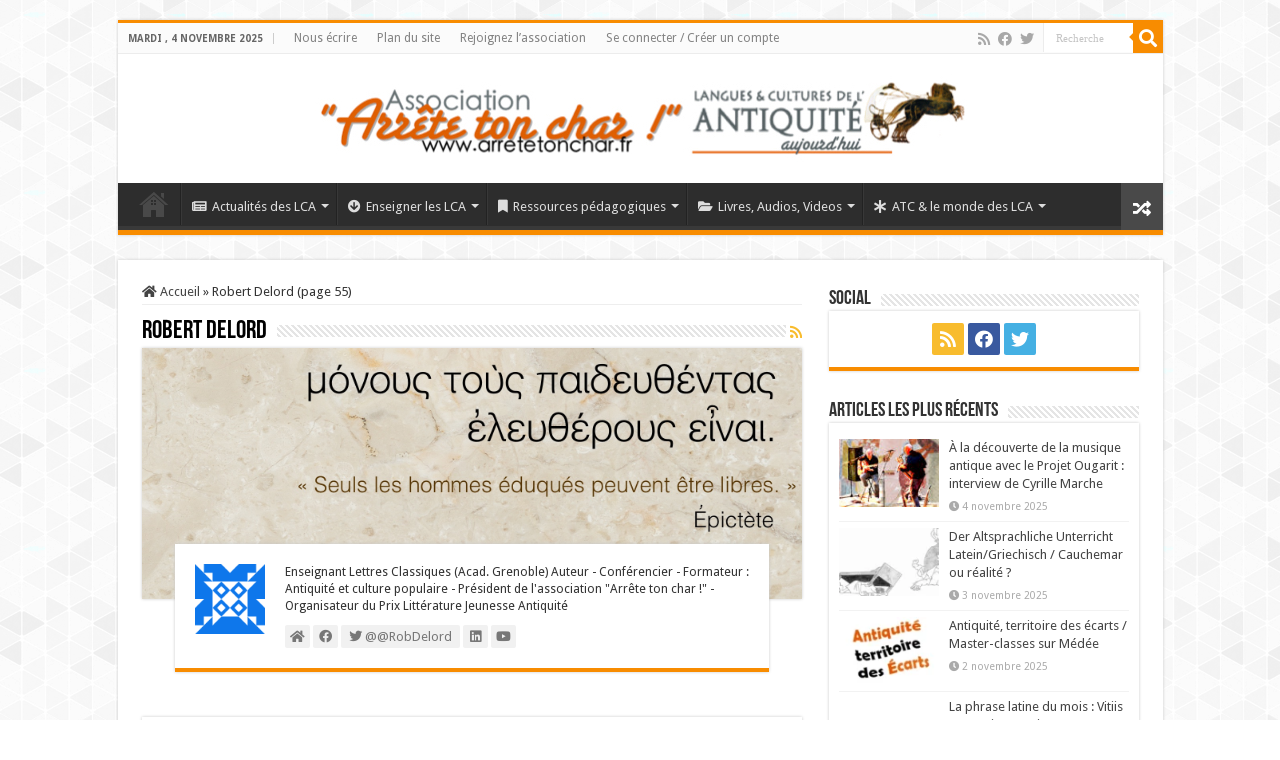

--- FILE ---
content_type: text/html; charset=UTF-8
request_url: https://www.arretetonchar.fr/author/robert/page/55/
body_size: 17293
content:
<!DOCTYPE html>
<html lang="fr-FR" prefix="og: http://ogp.me/ns#">
<head>
<meta charset="UTF-8" />
<link rel="profile" href="https://gmpg.org/xfn/11" />
<link rel="pingback" href="https://www.arretetonchar.fr/xmlrpc.php" />
<title>Robert Delord &#8211; Page 55 &#8211; Arrête ton char</title>
        <script>
            (function (s, e, n, d, er) {
                s['Sender'] = er;
                s[er] = s[er] || function () {
                    (s[er].q = s[er].q || []).push(arguments)
                }, s[er].l = 1 * new Date();
                var a = e.createElement(n),
                    m = e.getElementsByTagName(n)[0];
                a.async = 1;
                a.src = d;
                m.parentNode.insertBefore(a, m)
            })(window, document, 'script', 'https://cdn.sender.net/accounts_resources/universal.js', 'sender');
            sender('665ba1db674141');
        </script>
                    <meta name="generator" content="Sender.net 2.9.0"/>
            <meta name='robots' content='max-image-preview:large' />
	<style>img:is([sizes="auto" i], [sizes^="auto," i]) { contain-intrinsic-size: 3000px 1500px }</style>
	
            <script data-no-defer="1" data-ezscrex="false" data-cfasync="false" data-pagespeed-no-defer data-cookieconsent="ignore">
                var ctPublicFunctions = {"_ajax_nonce":"55c8409975","_rest_nonce":"05471393cb","_ajax_url":"\/wp-admin\/admin-ajax.php","_rest_url":"https:\/\/www.arretetonchar.fr\/wp-json\/","data__cookies_type":"native","data__ajax_type":"admin_ajax","data__bot_detector_enabled":"0","data__frontend_data_log_enabled":1,"cookiePrefix":"","wprocket_detected":false,"host_url":"www.arretetonchar.fr","text__ee_click_to_select":"Click to select the whole data","text__ee_original_email":"The complete one is","text__ee_got_it":"Got it","text__ee_blocked":"Blocked","text__ee_cannot_connect":"Cannot connect","text__ee_cannot_decode":"Can not decode email. Unknown reason","text__ee_email_decoder":"CleanTalk email decoder","text__ee_wait_for_decoding":"The magic is on the way!","text__ee_decoding_process":"Please wait a few seconds while we decode the contact data."}
            </script>
        
            <script data-no-defer="1" data-ezscrex="false" data-cfasync="false" data-pagespeed-no-defer data-cookieconsent="ignore">
                var ctPublic = {"_ajax_nonce":"55c8409975","settings__forms__check_internal":"0","settings__forms__check_external":"0","settings__forms__force_protection":0,"settings__forms__search_test":"1","settings__data__bot_detector_enabled":"0","settings__sfw__anti_crawler":0,"blog_home":"https:\/\/www.arretetonchar.fr\/","pixel__setting":"0","pixel__enabled":false,"pixel__url":null,"data__email_check_before_post":"1","data__email_check_exist_post":0,"data__cookies_type":"native","data__key_is_ok":false,"data__visible_fields_required":true,"wl_brandname":"Anti-Spam by CleanTalk","wl_brandname_short":"CleanTalk","ct_checkjs_key":"f9b17e40c39effb19a3269fb734511b86e700c127adeef9f45a359cfb0bf72e4","emailEncoderPassKey":"33670894a2aa28d452e487e960cbf732","bot_detector_forms_excluded":"W10=","advancedCacheExists":true,"varnishCacheExists":true,"wc_ajax_add_to_cart":true}
            </script>
        <link rel='dns-prefetch' href='//maps.googleapis.com' />
<link rel='dns-prefetch' href='//meet.jit.si' />
<link rel='dns-prefetch' href='//fonts.googleapis.com' />
<link rel="alternate" type="application/rss+xml" title="Arrête ton char &raquo; Flux" href="https://www.arretetonchar.fr/feed/" />
<link rel="alternate" type="application/rss+xml" title="Arrête ton char &raquo; Flux des commentaires" href="https://www.arretetonchar.fr/comments/feed/" />
<link rel="alternate" type="application/rss+xml" title="Arrête ton char &raquo; Flux des articles écrits par Robert Delord" href="https://www.arretetonchar.fr/author/robert/feed/" />
<script type="text/javascript">
/* <![CDATA[ */
window._wpemojiSettings = {"baseUrl":"https:\/\/s.w.org\/images\/core\/emoji\/16.0.1\/72x72\/","ext":".png","svgUrl":"https:\/\/s.w.org\/images\/core\/emoji\/16.0.1\/svg\/","svgExt":".svg","source":{"concatemoji":"https:\/\/www.arretetonchar.fr\/wp-includes\/js\/wp-emoji-release.min.js"}};
/*! This file is auto-generated */
!function(s,n){var o,i,e;function c(e){try{var t={supportTests:e,timestamp:(new Date).valueOf()};sessionStorage.setItem(o,JSON.stringify(t))}catch(e){}}function p(e,t,n){e.clearRect(0,0,e.canvas.width,e.canvas.height),e.fillText(t,0,0);var t=new Uint32Array(e.getImageData(0,0,e.canvas.width,e.canvas.height).data),a=(e.clearRect(0,0,e.canvas.width,e.canvas.height),e.fillText(n,0,0),new Uint32Array(e.getImageData(0,0,e.canvas.width,e.canvas.height).data));return t.every(function(e,t){return e===a[t]})}function u(e,t){e.clearRect(0,0,e.canvas.width,e.canvas.height),e.fillText(t,0,0);for(var n=e.getImageData(16,16,1,1),a=0;a<n.data.length;a++)if(0!==n.data[a])return!1;return!0}function f(e,t,n,a){switch(t){case"flag":return n(e,"\ud83c\udff3\ufe0f\u200d\u26a7\ufe0f","\ud83c\udff3\ufe0f\u200b\u26a7\ufe0f")?!1:!n(e,"\ud83c\udde8\ud83c\uddf6","\ud83c\udde8\u200b\ud83c\uddf6")&&!n(e,"\ud83c\udff4\udb40\udc67\udb40\udc62\udb40\udc65\udb40\udc6e\udb40\udc67\udb40\udc7f","\ud83c\udff4\u200b\udb40\udc67\u200b\udb40\udc62\u200b\udb40\udc65\u200b\udb40\udc6e\u200b\udb40\udc67\u200b\udb40\udc7f");case"emoji":return!a(e,"\ud83e\udedf")}return!1}function g(e,t,n,a){var r="undefined"!=typeof WorkerGlobalScope&&self instanceof WorkerGlobalScope?new OffscreenCanvas(300,150):s.createElement("canvas"),o=r.getContext("2d",{willReadFrequently:!0}),i=(o.textBaseline="top",o.font="600 32px Arial",{});return e.forEach(function(e){i[e]=t(o,e,n,a)}),i}function t(e){var t=s.createElement("script");t.src=e,t.defer=!0,s.head.appendChild(t)}"undefined"!=typeof Promise&&(o="wpEmojiSettingsSupports",i=["flag","emoji"],n.supports={everything:!0,everythingExceptFlag:!0},e=new Promise(function(e){s.addEventListener("DOMContentLoaded",e,{once:!0})}),new Promise(function(t){var n=function(){try{var e=JSON.parse(sessionStorage.getItem(o));if("object"==typeof e&&"number"==typeof e.timestamp&&(new Date).valueOf()<e.timestamp+604800&&"object"==typeof e.supportTests)return e.supportTests}catch(e){}return null}();if(!n){if("undefined"!=typeof Worker&&"undefined"!=typeof OffscreenCanvas&&"undefined"!=typeof URL&&URL.createObjectURL&&"undefined"!=typeof Blob)try{var e="postMessage("+g.toString()+"("+[JSON.stringify(i),f.toString(),p.toString(),u.toString()].join(",")+"));",a=new Blob([e],{type:"text/javascript"}),r=new Worker(URL.createObjectURL(a),{name:"wpTestEmojiSupports"});return void(r.onmessage=function(e){c(n=e.data),r.terminate(),t(n)})}catch(e){}c(n=g(i,f,p,u))}t(n)}).then(function(e){for(var t in e)n.supports[t]=e[t],n.supports.everything=n.supports.everything&&n.supports[t],"flag"!==t&&(n.supports.everythingExceptFlag=n.supports.everythingExceptFlag&&n.supports[t]);n.supports.everythingExceptFlag=n.supports.everythingExceptFlag&&!n.supports.flag,n.DOMReady=!1,n.readyCallback=function(){n.DOMReady=!0}}).then(function(){return e}).then(function(){var e;n.supports.everything||(n.readyCallback(),(e=n.source||{}).concatemoji?t(e.concatemoji):e.wpemoji&&e.twemoji&&(t(e.twemoji),t(e.wpemoji)))}))}((window,document),window._wpemojiSettings);
/* ]]> */
</script>
<link rel='stylesheet' id='pt-cv-public-style-css' href='https://www.arretetonchar.fr/wp-content/plugins/content-views-query-and-display-post-page/public/assets/css/cv.css' type='text/css' media='all' />
<link rel='stylesheet' id='pt-cv-public-pro-style-css' href='https://www.arretetonchar.fr/wp-content/plugins/pt-content-views-pro/public/assets/css/cvpro.min.css' type='text/css' media='all' />
<style id='wp-emoji-styles-inline-css' type='text/css'>

	img.wp-smiley, img.emoji {
		display: inline !important;
		border: none !important;
		box-shadow: none !important;
		height: 1em !important;
		width: 1em !important;
		margin: 0 0.07em !important;
		vertical-align: -0.1em !important;
		background: none !important;
		padding: 0 !important;
	}
</style>
<link rel='stylesheet' id='wp-block-library-css' href='https://www.arretetonchar.fr/wp-includes/css/dist/block-library/style.min.css' type='text/css' media='all' />
<style id='classic-theme-styles-inline-css' type='text/css'>
/*! This file is auto-generated */
.wp-block-button__link{color:#fff;background-color:#32373c;border-radius:9999px;box-shadow:none;text-decoration:none;padding:calc(.667em + 2px) calc(1.333em + 2px);font-size:1.125em}.wp-block-file__button{background:#32373c;color:#fff;text-decoration:none}
</style>
<style id='global-styles-inline-css' type='text/css'>
:root{--wp--preset--aspect-ratio--square: 1;--wp--preset--aspect-ratio--4-3: 4/3;--wp--preset--aspect-ratio--3-4: 3/4;--wp--preset--aspect-ratio--3-2: 3/2;--wp--preset--aspect-ratio--2-3: 2/3;--wp--preset--aspect-ratio--16-9: 16/9;--wp--preset--aspect-ratio--9-16: 9/16;--wp--preset--color--black: #000000;--wp--preset--color--cyan-bluish-gray: #abb8c3;--wp--preset--color--white: #ffffff;--wp--preset--color--pale-pink: #f78da7;--wp--preset--color--vivid-red: #cf2e2e;--wp--preset--color--luminous-vivid-orange: #ff6900;--wp--preset--color--luminous-vivid-amber: #fcb900;--wp--preset--color--light-green-cyan: #7bdcb5;--wp--preset--color--vivid-green-cyan: #00d084;--wp--preset--color--pale-cyan-blue: #8ed1fc;--wp--preset--color--vivid-cyan-blue: #0693e3;--wp--preset--color--vivid-purple: #9b51e0;--wp--preset--gradient--vivid-cyan-blue-to-vivid-purple: linear-gradient(135deg,rgba(6,147,227,1) 0%,rgb(155,81,224) 100%);--wp--preset--gradient--light-green-cyan-to-vivid-green-cyan: linear-gradient(135deg,rgb(122,220,180) 0%,rgb(0,208,130) 100%);--wp--preset--gradient--luminous-vivid-amber-to-luminous-vivid-orange: linear-gradient(135deg,rgba(252,185,0,1) 0%,rgba(255,105,0,1) 100%);--wp--preset--gradient--luminous-vivid-orange-to-vivid-red: linear-gradient(135deg,rgba(255,105,0,1) 0%,rgb(207,46,46) 100%);--wp--preset--gradient--very-light-gray-to-cyan-bluish-gray: linear-gradient(135deg,rgb(238,238,238) 0%,rgb(169,184,195) 100%);--wp--preset--gradient--cool-to-warm-spectrum: linear-gradient(135deg,rgb(74,234,220) 0%,rgb(151,120,209) 20%,rgb(207,42,186) 40%,rgb(238,44,130) 60%,rgb(251,105,98) 80%,rgb(254,248,76) 100%);--wp--preset--gradient--blush-light-purple: linear-gradient(135deg,rgb(255,206,236) 0%,rgb(152,150,240) 100%);--wp--preset--gradient--blush-bordeaux: linear-gradient(135deg,rgb(254,205,165) 0%,rgb(254,45,45) 50%,rgb(107,0,62) 100%);--wp--preset--gradient--luminous-dusk: linear-gradient(135deg,rgb(255,203,112) 0%,rgb(199,81,192) 50%,rgb(65,88,208) 100%);--wp--preset--gradient--pale-ocean: linear-gradient(135deg,rgb(255,245,203) 0%,rgb(182,227,212) 50%,rgb(51,167,181) 100%);--wp--preset--gradient--electric-grass: linear-gradient(135deg,rgb(202,248,128) 0%,rgb(113,206,126) 100%);--wp--preset--gradient--midnight: linear-gradient(135deg,rgb(2,3,129) 0%,rgb(40,116,252) 100%);--wp--preset--font-size--small: 13px;--wp--preset--font-size--medium: 20px;--wp--preset--font-size--large: 36px;--wp--preset--font-size--x-large: 42px;--wp--preset--spacing--20: 0.44rem;--wp--preset--spacing--30: 0.67rem;--wp--preset--spacing--40: 1rem;--wp--preset--spacing--50: 1.5rem;--wp--preset--spacing--60: 2.25rem;--wp--preset--spacing--70: 3.38rem;--wp--preset--spacing--80: 5.06rem;--wp--preset--shadow--natural: 6px 6px 9px rgba(0, 0, 0, 0.2);--wp--preset--shadow--deep: 12px 12px 50px rgba(0, 0, 0, 0.4);--wp--preset--shadow--sharp: 6px 6px 0px rgba(0, 0, 0, 0.2);--wp--preset--shadow--outlined: 6px 6px 0px -3px rgba(255, 255, 255, 1), 6px 6px rgba(0, 0, 0, 1);--wp--preset--shadow--crisp: 6px 6px 0px rgba(0, 0, 0, 1);}:where(.is-layout-flex){gap: 0.5em;}:where(.is-layout-grid){gap: 0.5em;}body .is-layout-flex{display: flex;}.is-layout-flex{flex-wrap: wrap;align-items: center;}.is-layout-flex > :is(*, div){margin: 0;}body .is-layout-grid{display: grid;}.is-layout-grid > :is(*, div){margin: 0;}:where(.wp-block-columns.is-layout-flex){gap: 2em;}:where(.wp-block-columns.is-layout-grid){gap: 2em;}:where(.wp-block-post-template.is-layout-flex){gap: 1.25em;}:where(.wp-block-post-template.is-layout-grid){gap: 1.25em;}.has-black-color{color: var(--wp--preset--color--black) !important;}.has-cyan-bluish-gray-color{color: var(--wp--preset--color--cyan-bluish-gray) !important;}.has-white-color{color: var(--wp--preset--color--white) !important;}.has-pale-pink-color{color: var(--wp--preset--color--pale-pink) !important;}.has-vivid-red-color{color: var(--wp--preset--color--vivid-red) !important;}.has-luminous-vivid-orange-color{color: var(--wp--preset--color--luminous-vivid-orange) !important;}.has-luminous-vivid-amber-color{color: var(--wp--preset--color--luminous-vivid-amber) !important;}.has-light-green-cyan-color{color: var(--wp--preset--color--light-green-cyan) !important;}.has-vivid-green-cyan-color{color: var(--wp--preset--color--vivid-green-cyan) !important;}.has-pale-cyan-blue-color{color: var(--wp--preset--color--pale-cyan-blue) !important;}.has-vivid-cyan-blue-color{color: var(--wp--preset--color--vivid-cyan-blue) !important;}.has-vivid-purple-color{color: var(--wp--preset--color--vivid-purple) !important;}.has-black-background-color{background-color: var(--wp--preset--color--black) !important;}.has-cyan-bluish-gray-background-color{background-color: var(--wp--preset--color--cyan-bluish-gray) !important;}.has-white-background-color{background-color: var(--wp--preset--color--white) !important;}.has-pale-pink-background-color{background-color: var(--wp--preset--color--pale-pink) !important;}.has-vivid-red-background-color{background-color: var(--wp--preset--color--vivid-red) !important;}.has-luminous-vivid-orange-background-color{background-color: var(--wp--preset--color--luminous-vivid-orange) !important;}.has-luminous-vivid-amber-background-color{background-color: var(--wp--preset--color--luminous-vivid-amber) !important;}.has-light-green-cyan-background-color{background-color: var(--wp--preset--color--light-green-cyan) !important;}.has-vivid-green-cyan-background-color{background-color: var(--wp--preset--color--vivid-green-cyan) !important;}.has-pale-cyan-blue-background-color{background-color: var(--wp--preset--color--pale-cyan-blue) !important;}.has-vivid-cyan-blue-background-color{background-color: var(--wp--preset--color--vivid-cyan-blue) !important;}.has-vivid-purple-background-color{background-color: var(--wp--preset--color--vivid-purple) !important;}.has-black-border-color{border-color: var(--wp--preset--color--black) !important;}.has-cyan-bluish-gray-border-color{border-color: var(--wp--preset--color--cyan-bluish-gray) !important;}.has-white-border-color{border-color: var(--wp--preset--color--white) !important;}.has-pale-pink-border-color{border-color: var(--wp--preset--color--pale-pink) !important;}.has-vivid-red-border-color{border-color: var(--wp--preset--color--vivid-red) !important;}.has-luminous-vivid-orange-border-color{border-color: var(--wp--preset--color--luminous-vivid-orange) !important;}.has-luminous-vivid-amber-border-color{border-color: var(--wp--preset--color--luminous-vivid-amber) !important;}.has-light-green-cyan-border-color{border-color: var(--wp--preset--color--light-green-cyan) !important;}.has-vivid-green-cyan-border-color{border-color: var(--wp--preset--color--vivid-green-cyan) !important;}.has-pale-cyan-blue-border-color{border-color: var(--wp--preset--color--pale-cyan-blue) !important;}.has-vivid-cyan-blue-border-color{border-color: var(--wp--preset--color--vivid-cyan-blue) !important;}.has-vivid-purple-border-color{border-color: var(--wp--preset--color--vivid-purple) !important;}.has-vivid-cyan-blue-to-vivid-purple-gradient-background{background: var(--wp--preset--gradient--vivid-cyan-blue-to-vivid-purple) !important;}.has-light-green-cyan-to-vivid-green-cyan-gradient-background{background: var(--wp--preset--gradient--light-green-cyan-to-vivid-green-cyan) !important;}.has-luminous-vivid-amber-to-luminous-vivid-orange-gradient-background{background: var(--wp--preset--gradient--luminous-vivid-amber-to-luminous-vivid-orange) !important;}.has-luminous-vivid-orange-to-vivid-red-gradient-background{background: var(--wp--preset--gradient--luminous-vivid-orange-to-vivid-red) !important;}.has-very-light-gray-to-cyan-bluish-gray-gradient-background{background: var(--wp--preset--gradient--very-light-gray-to-cyan-bluish-gray) !important;}.has-cool-to-warm-spectrum-gradient-background{background: var(--wp--preset--gradient--cool-to-warm-spectrum) !important;}.has-blush-light-purple-gradient-background{background: var(--wp--preset--gradient--blush-light-purple) !important;}.has-blush-bordeaux-gradient-background{background: var(--wp--preset--gradient--blush-bordeaux) !important;}.has-luminous-dusk-gradient-background{background: var(--wp--preset--gradient--luminous-dusk) !important;}.has-pale-ocean-gradient-background{background: var(--wp--preset--gradient--pale-ocean) !important;}.has-electric-grass-gradient-background{background: var(--wp--preset--gradient--electric-grass) !important;}.has-midnight-gradient-background{background: var(--wp--preset--gradient--midnight) !important;}.has-small-font-size{font-size: var(--wp--preset--font-size--small) !important;}.has-medium-font-size{font-size: var(--wp--preset--font-size--medium) !important;}.has-large-font-size{font-size: var(--wp--preset--font-size--large) !important;}.has-x-large-font-size{font-size: var(--wp--preset--font-size--x-large) !important;}
:where(.wp-block-post-template.is-layout-flex){gap: 1.25em;}:where(.wp-block-post-template.is-layout-grid){gap: 1.25em;}
:where(.wp-block-columns.is-layout-flex){gap: 2em;}:where(.wp-block-columns.is-layout-grid){gap: 2em;}
:root :where(.wp-block-pullquote){font-size: 1.5em;line-height: 1.6;}
</style>
<link rel='stylesheet' id='cleantalk-public-css-css' href='https://www.arretetonchar.fr/wp-content/plugins/cleantalk-spam-protect/css/cleantalk-public.min.css' type='text/css' media='all' />
<link rel='stylesheet' id='cleantalk-email-decoder-css-css' href='https://www.arretetonchar.fr/wp-content/plugins/cleantalk-spam-protect/css/cleantalk-email-decoder.min.css' type='text/css' media='all' />
<link rel='stylesheet' id='contact-form-7-css' href='https://www.arretetonchar.fr/wp-content/plugins/contact-form-7/includes/css/styles.css' type='text/css' media='all' />
<link rel='stylesheet' id='crp-public-css' href='https://www.arretetonchar.fr/wp-content/plugins/custom-related-posts/dist/public.css' type='text/css' media='all' />
<link rel='stylesheet' id='taqyeem-buttons-style-css' href='https://www.arretetonchar.fr/wp-content/plugins/taqyeem-buttons/assets/style.css' type='text/css' media='all' />
<link rel='stylesheet' id='taqyeem-style-css' href='https://www.arretetonchar.fr/wp-content/plugins/taqyeem/style.css' type='text/css' media='all' />
<link rel='stylesheet' id='tie-style-css' href='https://www.arretetonchar.fr/wp-content/themes/sahifa/style.css' type='text/css' media='all' />
<link rel='stylesheet' id='tie-ilightbox-skin-css' href='https://www.arretetonchar.fr/wp-content/themes/sahifa/css/ilightbox/dark-skin/skin.css' type='text/css' media='all' />
<link rel='stylesheet' id='Droid+Sans-css' href='https://fonts.googleapis.com/css?family=Droid+Sans%3Aregular%2C700&#038;subset=latin%2Clatin-ext%2Cgreek%2Cgreek-ext' type='text/css' media='all' />
<link rel='stylesheet' id='evcal_google_fonts-css' href='//fonts.googleapis.com/css?family=Oswald%3A400%2C300%7COpen+Sans%3A700%2C400%2C400i%7CRoboto%3A700%2C400' type='text/css' media='screen' />
<link rel='stylesheet' id='evcal_cal_default-css' href='//www.arretetonchar.fr/wp-content/plugins/eventON/assets/css/eventon_styles.css' type='text/css' media='all' />
<link rel='stylesheet' id='evo_font_icons-css' href='//www.arretetonchar.fr/wp-content/plugins/eventON/assets/fonts/all.css' type='text/css' media='all' />
<link rel='stylesheet' id='eventon_dynamic_styles-css' href='//www.arretetonchar.fr/wp-content/plugins/eventON/assets/css/eventon_dynamic_styles.css' type='text/css' media='all' />
<link rel='stylesheet' id='newsletter-css' href='https://www.arretetonchar.fr/wp-content/plugins/newsletter/style.css' type='text/css' media='all' />
<script type="text/javascript" src="https://www.arretetonchar.fr/wp-content/plugins/cleantalk-spam-protect/js/apbct-public-bundle_gathering.min.js" id="apbct-public-bundle_gathering.min-js-js"></script>
<script type="text/javascript" src="https://www.arretetonchar.fr/wp-includes/js/jquery/jquery.min.js" id="jquery-core-js"></script>
<script type="text/javascript" src="https://www.arretetonchar.fr/wp-includes/js/jquery/jquery-migrate.min.js" id="jquery-migrate-js"></script>
<script type="text/javascript" src="https://www.arretetonchar.fr/wp-content/plugins/taqyeem/js/tie.js" id="taqyeem-main-js"></script>
<link rel="https://api.w.org/" href="https://www.arretetonchar.fr/wp-json/" /><link rel="alternate" title="JSON" type="application/json" href="https://www.arretetonchar.fr/wp-json/wp/v2/users/2" /><link rel="EditURI" type="application/rsd+xml" title="RSD" href="https://www.arretetonchar.fr/xmlrpc.php?rsd" />
<script type='text/javascript'>
/* <![CDATA[ */
var taqyeem = {"ajaxurl":"https://www.arretetonchar.fr/wp-admin/admin-ajax.php" , "your_rating":"Your Rating:"};
/* ]]> */
</script>

<style type="text/css" media="screen">

</style>
<link rel="shortcut icon" href="https://www.arretetonchar.fr/wp-content/uploads/2015/06/favicon.gif" title="Favicon" />
<!--[if IE]>
<script type="text/javascript">jQuery(document).ready(function (){ jQuery(".menu-item").has("ul").children("a").attr("aria-haspopup", "true");});</script>
<![endif]-->
<!--[if lt IE 9]>
<script src="https://www.arretetonchar.fr/wp-content/themes/sahifa/js/html5.js"></script>
<script src="https://www.arretetonchar.fr/wp-content/themes/sahifa/js/selectivizr-min.js"></script>
<![endif]-->
<!--[if IE 9]>
<link rel="stylesheet" type="text/css" media="all" href="https://www.arretetonchar.fr/wp-content/themes/sahifa/css/ie9.css" />
<![endif]-->
<!--[if IE 8]>
<link rel="stylesheet" type="text/css" media="all" href="https://www.arretetonchar.fr/wp-content/themes/sahifa/css/ie8.css" />
<![endif]-->
<!--[if IE 7]>
<link rel="stylesheet" type="text/css" media="all" href="https://www.arretetonchar.fr/wp-content/themes/sahifa/css/ie7.css" />
<![endif]-->


<meta name="viewport" content="width=device-width, initial-scale=1.0" />
<link rel="apple-touch-icon-precomposed" sizes="144x144" href="https://www.arretetonchar.fr/wp-content/uploads/2013/12/72d8b918d42562a91116144c2ae60a26.png" />
<link rel="apple-touch-icon-precomposed" sizes="120x120" href="https://www.arretetonchar.fr/wp-content/uploads/2013/12/7769761244de921f2e688d990b8aef2d.png" />
<link rel="apple-touch-icon-precomposed" sizes="72x72" href="https://www.arretetonchar.fr/wp-content/uploads/2013/12/d2f70adcb3e489c051095a681a0e7b4a.png" />
<link rel="apple-touch-icon-precomposed" href="https://www.arretetonchar.fr/wp-content/uploads/2013/12/037262d0585b80ef12405dbde5a2f750.png" />



<style type="text/css" media="screen">

body{
	font-family: 'Droid Sans';
}

::-webkit-scrollbar {
	width: 8px;
	height:8px;
}


body {
	background-image : url(https://www.arretetonchar.fr/wp-content/themes/sahifa/images/patterns/body-bg41.png);
	background-position: top center;
}

body.single .post .entry a, body.page .post .entry a {
	color: #eb7617;
	text-decoration: none;
}
		
body.single .post .entry a:hover, body.page .post .entry a:hover {
	color: #e8001b;
	text-decoration: underline;
}
		
.tie-cat-1 a.more-link {background-color:Array;}
.tie-cat-1 .cat-box-content {border-bottom-color:Array; }
			
.tie-cat-389 a.more-link {background-color:Array;}
.tie-cat-389 .cat-box-content {border-bottom-color:Array; }
			
.tie-cat-6422 a.more-link {background-color:Array;}
.tie-cat-6422 .cat-box-content {border-bottom-color:Array; }
			
.tie-cat-6426 a.more-link {background-color:Array;}
.tie-cat-6426 .cat-box-content {border-bottom-color:Array; }
			
.tie-cat-6419 a.more-link {background-color:Array;}
.tie-cat-6419 .cat-box-content {border-bottom-color:Array; }
			
.tie-cat-6411 a.more-link {background-color:Array;}
.tie-cat-6411 .cat-box-content {border-bottom-color:Array; }
			
.tie-cat-6406 a.more-link {background-color:Array;}
.tie-cat-6406 .cat-box-content {border-bottom-color:Array; }
			
.tie-cat-6412 a.more-link {background-color:Array;}
.tie-cat-6412 .cat-box-content {border-bottom-color:Array; }
			
.tie-cat-6405 a.more-link {background-color:Array;}
.tie-cat-6405 .cat-box-content {border-bottom-color:Array; }
			
.tie-cat-6409 a.more-link {background-color:Array;}
.tie-cat-6409 .cat-box-content {border-bottom-color:Array; }
			
.tie-cat-6698 a.more-link {background-color:Array;}
.tie-cat-6698 .cat-box-content {border-bottom-color:Array; }
			
.tie-cat-6423 a.more-link {background-color:Array;}
.tie-cat-6423 .cat-box-content {border-bottom-color:Array; }
			
.tie-cat-6424 a.more-link {background-color:Array;}
.tie-cat-6424 .cat-box-content {border-bottom-color:Array; }
			
.tie-cat-6416 a.more-link {background-color:Array;}
.tie-cat-6416 .cat-box-content {border-bottom-color:Array; }
			
.tie-cat-6413 a.more-link {background-color:Array;}
.tie-cat-6413 .cat-box-content {border-bottom-color:Array; }
			
blockquote {
       color: #888;
	padding-left: 12px;
	padding-top: 40px;
	padding-bottom: 5px;
	padding-right: 10px;
        border: solid #ffc710;
        border-width: 0 0 2 0;
	background-color: #fbfbfb;
	border-top: 0px solid #ccc;
	border-bottom: 0px solid #ccc;
	margin: 5px;
	background-image: url(https:///www.arretetonchar.fr/wp-content/uploads/2017/02/quote2.png);
	background-position: middle left;
	background-repeat: no-repeat;
        font-style: italic;
} 

blockquote p {
    color: #303030;
    font-family: 'Droid Sans', Arial, Verdana, sans-serif;
    font-size: 13px;
    line-height: 17px;
    font-style: italic;
    border: 4px solid #777;
    border-width: 0 0 0 0px;
}

blockquote cite {
	color: #a1a1a1;
	font-size: 12px;
	display: block;
	margin-top: 5px;
}
 
blockquote cite:before {
	content: "\2014 \2009";
}



 /* Dropdown Button */
.dropbtn {
  background-color: #04AA6D;
  color: white;
  padding: 16px;
  font-size: 16px;
  border: none;
}

/* The container <div> - needed to position the dropdown content */
.dropdown {
  position: relative;
  display: inline-block;
}

/* Dropdown Content (Hidden by Default) */
.dropdown-content {
  display: none;
  position: absolute;
  background-color: #f1f1f1;
  min-width: 160px;
  box-shadow: 0px 8px 16px 0px rgba(0,0,0,0.2);
  z-index: 1;
}

/* Links inside the dropdown */
.dropdown-content a {
  color: black;
  padding: 12px 2px;
  text-decoration: none;
  display: block;
}

/* Change color of dropdown links on hover */
.dropdown-content a:hover {background-color: #ddd;}

/* Show the dropdown menu on hover */
.dropdown:hover .dropdown-content {display: block;}

/* Change the background color of the dropdown button when the dropdown content is shown */
.dropdown:hover .dropbtn {background-color: #3e8e41;} 


</style>

		<script type="text/javascript">
			/* <![CDATA[ */
				var sf_position = '0';
				var sf_templates = "<a href=\"{search_url_escaped}\">Voir touts les r\u00e9sultats<\/a>";
				var sf_input = '.search-live';
				jQuery(document).ready(function(){
					jQuery(sf_input).ajaxyLiveSearch({"expand":false,"searchUrl":"https:\/\/www.arretetonchar.fr\/?s=%s","text":"Search","delay":500,"iwidth":180,"width":315,"ajaxUrl":"https:\/\/www.arretetonchar.fr\/wp-admin\/admin-ajax.php","rtl":0});
					jQuery(".live-search_ajaxy-selective-input").keyup(function() {
						var width = jQuery(this).val().length * 8;
						if(width < 50) {
							width = 50;
						}
						jQuery(this).width(width);
					});
					jQuery(".live-search_ajaxy-selective-search").click(function() {
						jQuery(this).find(".live-search_ajaxy-selective-input").focus();
					});
					jQuery(".live-search_ajaxy-selective-close").click(function() {
						jQuery(this).parent().remove();
					});
				});
			/* ]]> */
		</script>
		

<!-- EventON Version -->
<meta name="generator" content="EventON 4.0.5" />

</head>
<body data-rsssl=1 id="top" class="archive paged author author-robert author-2 paged-55 author-paged-55 wp-theme-sahifa lazy-enabled">

<div class="wrapper-outer">

	<div class="background-cover"></div>

	<aside id="slide-out">

			<div class="search-mobile">
			<form method="get" id="searchform-mobile" action="https://www.arretetonchar.fr/">
				<button class="search-button" type="submit" value="Recherche"><i class="fa fa-search"></i></button>
				<input type="text" id="s-mobile" name="s" title="Recherche" value="Recherche" onfocus="if (this.value == 'Recherche') {this.value = '';}" onblur="if (this.value == '') {this.value = 'Recherche';}"  />
			</form>
		</div><!-- .search-mobile /-->
	
			<div class="social-icons">
		<a class="ttip-none" title="Rss" href="https://www.arretetonchar.fr/feed/" target="_blank"><i class="fa fa-rss"></i></a><a class="ttip-none" title="Facebook" href="https://www.facebook.com/collectif.lca" target="_blank"><i class="fa fa-facebook"></i></a><a class="ttip-none" title="Twitter" href="https://twitter.com/ArreteTonChar1/" target="_blank"><i class="fa fa-twitter"></i></a>
			</div>

	
		<div id="mobile-menu" ></div>
	</aside><!-- #slide-out /-->

		<div id="wrapper" class="boxed">
		<div class="inner-wrapper">

		<header id="theme-header" class="theme-header center-logo">
						<div id="top-nav" class="top-nav">
				<div class="container">

							<span class="today-date">mardi ,  4  novembre 2025</span>
				<div class="top-menu"><ul id="menu-top-menu" class="menu"><li id="menu-item-10013394" class="menu-item menu-item-type-post_type menu-item-object-page menu-item-10013394"><a href="https://www.arretetonchar.fr/nous-ecrire/">Nous écrire</a></li>
<li id="menu-item-10013424" class="menu-item menu-item-type-post_type menu-item-object-page menu-item-10013424"><a href="https://www.arretetonchar.fr/plan-du-site/">Plan du site</a></li>
<li id="menu-item-10058946" class="menu-item menu-item-type-post_type menu-item-object-page menu-item-10058946"><a href="https://www.arretetonchar.fr/rejoignez-l-association/">Rejoignez l&rsquo;association</a></li>
<li id="menu-item-10093595" class="menu-item menu-item-type-custom menu-item-object-custom menu-item-10093595"><a href="https://www.arretetonchar.fr/wp-login.php">Se connecter / Créer un compte</a></li>
</ul></div>
						<div class="search-block">
						<form method="get" id="searchform-header" action="https://www.arretetonchar.fr/">
							<button class="search-button" type="submit" value="Recherche"><i class="fa fa-search"></i></button>
							<input class="search-live" type="text" id="s-header" name="s" title="Recherche" value="Recherche" onfocus="if (this.value == 'Recherche') {this.value = '';}" onblur="if (this.value == '') {this.value = 'Recherche';}"  />
						</form>
					</div><!-- .search-block /-->
			<div class="social-icons">
		<a class="ttip-none" title="Rss" href="https://www.arretetonchar.fr/feed/" target="_blank"><i class="fa fa-rss"></i></a><a class="ttip-none" title="Facebook" href="https://www.facebook.com/collectif.lca" target="_blank"><i class="fa fa-facebook"></i></a><a class="ttip-none" title="Twitter" href="https://twitter.com/ArreteTonChar1/" target="_blank"><i class="fa fa-twitter"></i></a>
			</div>

	
	
				</div><!-- .container /-->
			</div><!-- .top-menu /-->
			
		<div class="header-content">

					<a id="slide-out-open" class="slide-out-open" href="#"><span></span></a>
		
			<div class="logo">
			<h2>								<a title="Arrête ton char" href="https://www.arretetonchar.fr/">
					<img src="https://www.arretetonchar.fr/wp-content/uploads/2017/08/bandeau-ATC.jpeg" alt="Arrête ton char"  /><strong>Arrête ton char Langues &amp; Cultures de l&#039;Antiquité</strong>
				</a>
			</h2>			</div><!-- .logo /-->
						<div class="clear"></div>

		</div>
													<nav id="main-nav" class="fixed-enabled">
				<div class="container">

				
					<div class="main-menu"><ul id="menu-menu-principal" class="menu"><li id="menu-item-10135976" class="menu-item menu-item-type-custom menu-item-object-custom menu-item-home menu-item-10135976"><a href="https://www.arretetonchar.fr/">Élément de menu</a></li>
<li id="menu-item-10135937" class="menu-item menu-item-type-taxonomy menu-item-object-category menu-item-has-children menu-item-10135937 mega-menu mega-recent-featured "><a href="https://www.arretetonchar.fr/category/actualites/"><i class="fa fa-newspaper-o"></i>Actualités des LCA</a>
<div class="mega-menu-block menu-sub-content">

<ul class="mega-recent-featured-list sub-list">
	<li id="menu-item-10135942" class="menu-item menu-item-type-taxonomy menu-item-object-category menu-item-10135942"><a href="https://www.arretetonchar.fr/category/actualites/les-actualites-du-site/">A la une d&rsquo;ATC</a></li>
	<li id="menu-item-10139551" class="menu-item menu-item-type-post_type menu-item-object-page menu-item-10139551"><a href="https://www.arretetonchar.fr/prix-litterature-jeunesse-antiquite/">le Prix Littérature Jeunesse Antiquité</a></li>
	<li id="menu-item-10135946" class="menu-item menu-item-type-taxonomy menu-item-object-category menu-item-10135946"><a href="https://www.arretetonchar.fr/category/actualites/">Toutes les actualités</a></li>
	<li id="menu-item-10135943" class="menu-item menu-item-type-taxonomy menu-item-object-category menu-item-10135943"><a href="https://www.arretetonchar.fr/category/actualites/archeologie/">Actualités de l&rsquo;archéologie et des  musées</a></li>
	<li id="menu-item-10135947" class="menu-item menu-item-type-taxonomy menu-item-object-category menu-item-10135947"><a href="https://www.arretetonchar.fr/category/enseigner-les-lca/lca-france/">Actualité de l&rsquo;enseignement des LCA en France et dans le Monde</a></li>
	<li id="menu-item-10135945" class="menu-item menu-item-type-taxonomy menu-item-object-category menu-item-10135945"><a href="https://www.arretetonchar.fr/category/actualites/antiquite-dans-le-quotidien/">Réception de l&rsquo;antiquité</a></li>
	<li id="menu-item-10137340" class="menu-item menu-item-type-post_type menu-item-object-post menu-item-10137340"><a href="https://www.arretetonchar.fr/lactualite-en-latin-et-en-grec/">L’actualité en latin et en grec</a></li>
	<li id="menu-item-10135944" class="menu-item menu-item-type-taxonomy menu-item-object-category menu-item-10135944"><a href="https://www.arretetonchar.fr/category/actualites/jeux-concours/">Jeux Concours</a></li>
	<li id="menu-item-10135948" class="menu-item menu-item-type-post_type menu-item-object-page menu-item-10135948"><a href="https://www.arretetonchar.fr/event-directory/">Agenda</a></li>
	<li id="menu-item-10135949" class="menu-item menu-item-type-post_type menu-item-object-page menu-item-10135949"><a href="https://www.arretetonchar.fr/newsletter/">S’abonner à notre lettre d’information</a></li>
	<li id="menu-item-10135950" class="menu-item menu-item-type-post_type menu-item-object-page menu-item-10135950"><a href="https://www.arretetonchar.fr/rejoignez-l-association/">Rejoignez l’association</a></li>
</ul>

<div class="mega-menu-content">
<div class="mega-recent-post"><div class="post-thumbnail"><a class="mega-menu-link" href="https://www.arretetonchar.fr/a-la-decouverte-de-la-musique-antique-avec-le-projet-ougarit-interview-de-cyrille-marche/" title="À la découverte de la musique antique avec le Projet Ougarit : interview de Cyrille Marche"><img src="https://www.arretetonchar.fr/wp-content/uploads/2025/11/Image0-Ougarit-pompei-660x330.jpg" width="660" height="330" alt="À la découverte de la musique antique avec le Projet Ougarit : interview de Cyrille Marche" /><span class="fa overlay-icon"></span></a></div><h3 class="post-box-title"><a class="mega-menu-link" href="https://www.arretetonchar.fr/a-la-decouverte-de-la-musique-antique-avec-le-projet-ougarit-interview-de-cyrille-marche/" title="À la découverte de la musique antique avec le Projet Ougarit : interview de Cyrille Marche">À la découverte de la musique antique avec le Projet Ougarit : interview de Cyrille Marche</a></h3>
						<span class="tie-date"><i class="fa fa-clock-o"></i>4 novembre 2025</span>
						</div> <!-- mega-recent-post --><div class="mega-check-also"><ul><li><div class="post-thumbnail"><a class="mega-menu-link" href="https://www.arretetonchar.fr/antiquite-territoire-des-ecarts-master-classes-sur-medee/" title="Antiquité, territoire des écarts / Master-classes sur Médée"><img src="https://www.arretetonchar.fr/wp-content/uploads/2025/11/ATE-110x75.webp" width="110" height="75" alt="Antiquité, territoire des écarts / Master-classes sur Médée" /><span class="fa overlay-icon"></span></a></div><h3 class="post-box-title"><a class="mega-menu-link" href="https://www.arretetonchar.fr/antiquite-territoire-des-ecarts-master-classes-sur-medee/" title="Antiquité, territoire des écarts / Master-classes sur Médée">Antiquité, territoire des écarts / Master-classes sur Médée</a></h3><span class="tie-date"><i class="fa fa-clock-o"></i>2 novembre 2025</span></li><li><div class="post-thumbnail"><a class="mega-menu-link" href="https://www.arretetonchar.fr/la-phrase-latine-du-mois-vitiis-nemo-sine-nascitur/" title="La phrase latine du mois : Vitiis nemo sine nascitur"><img src="https://www.arretetonchar.fr/wp-content/uploads/2025/11/couv-chaud-110x75.jpg" width="110" height="75" alt="La phrase latine du mois : Vitiis nemo sine nascitur" /><span class="fa overlay-icon"></span></a></div><h3 class="post-box-title"><a class="mega-menu-link" href="https://www.arretetonchar.fr/la-phrase-latine-du-mois-vitiis-nemo-sine-nascitur/" title="La phrase latine du mois : Vitiis nemo sine nascitur">La phrase latine du mois : Vitiis nemo sine nascitur</a></h3><span class="tie-date"><i class="fa fa-clock-o"></i>1 novembre 2025</span></li><li><div class="post-thumbnail"><a class="mega-menu-link" href="https://www.arretetonchar.fr/der-altsprachliche-unterricht-latein-griechisch-lecture-dun-recit-effrayant/" title="Der Altsprachliche Unterricht Latein/Griechisch / Lire pour se faire peur."><img src="https://www.arretetonchar.fr/wp-content/uploads/2025/10/Striges-110x75.webp" width="110" height="75" alt="Der Altsprachliche Unterricht Latein/Griechisch / Lire pour se faire peur." /><span class="fa overlay-icon"></span></a></div><h3 class="post-box-title"><a class="mega-menu-link" href="https://www.arretetonchar.fr/der-altsprachliche-unterricht-latein-griechisch-lecture-dun-recit-effrayant/" title="Der Altsprachliche Unterricht Latein/Griechisch / Lire pour se faire peur.">Der Altsprachliche Unterricht Latein/Griechisch / Lire pour se faire peur.</a></h3><span class="tie-date"><i class="fa fa-clock-o"></i>29 octobre 2025</span></li></ul></div> <!-- mega-check-also -->
</div><!-- .mega-menu-content --> 
</div><!-- .mega-menu-block --> 
</li>
<li id="menu-item-10135939" class="menu-item menu-item-type-taxonomy menu-item-object-category menu-item-has-children menu-item-10135939 mega-menu mega-recent-featured "><a href="https://www.arretetonchar.fr/category/enseigner-les-lca/"><i class="fa fa-arrow-circle-down"></i>Enseigner les LCA</a>
<div class="mega-menu-block menu-sub-content">

<ul class="mega-recent-featured-list sub-list">
	<li id="menu-item-10135951" class="menu-item menu-item-type-taxonomy menu-item-object-category menu-item-10135951"><a href="https://www.arretetonchar.fr/category/enseigner-les-lca/lca-france/">Actualité de l&rsquo;enseignement des LCA en France et dans le Monde</a></li>
	<li id="menu-item-10135954" class="menu-item menu-item-type-taxonomy menu-item-object-category menu-item-10135954"><a href="https://www.arretetonchar.fr/category/enseigner-les-lca/pratiques-pedagogiques/">Prat’hic : récits de pratiques pédagogiques</a></li>
	<li id="menu-item-10139061" class="menu-item menu-item-type-taxonomy menu-item-object-category menu-item-10139061"><a href="https://www.arretetonchar.fr/category/enseigner-les-lca/barpa-banque-de-ressources-participative/">BaRPa (Banque de Ressources Participative)</a></li>
	<li id="menu-item-10135955" class="menu-item menu-item-type-taxonomy menu-item-object-category menu-item-10135955"><a href="https://www.arretetonchar.fr/category/enseigner-les-lca/textes-officiels-sujets-de-concours/">Textes officiels, programmes, sujets de concours</a></li>
	<li id="menu-item-10135953" class="menu-item menu-item-type-taxonomy menu-item-object-category menu-item-10135953"><a href="https://www.arretetonchar.fr/category/enseigner-les-lca/outils-methodes/">Quels outils ? Quelles méthodes pour apprendre les langues anciennes ?</a></li>
	<li id="menu-item-10135952" class="menu-item menu-item-type-taxonomy menu-item-object-category menu-item-10135952"><a href="https://www.arretetonchar.fr/category/enseigner-les-lca/classiques-emerites/">Classiques émérites</a></li>
</ul>

<div class="mega-menu-content">
<div class="mega-recent-post"><div class="post-thumbnail"><a class="mega-menu-link" href="https://www.arretetonchar.fr/a-la-decouverte-de-la-musique-antique-avec-le-projet-ougarit-interview-de-cyrille-marche/" title="À la découverte de la musique antique avec le Projet Ougarit : interview de Cyrille Marche"><img src="https://www.arretetonchar.fr/wp-content/uploads/2025/11/Image0-Ougarit-pompei-660x330.jpg" width="660" height="330" alt="À la découverte de la musique antique avec le Projet Ougarit : interview de Cyrille Marche" /><span class="fa overlay-icon"></span></a></div><h3 class="post-box-title"><a class="mega-menu-link" href="https://www.arretetonchar.fr/a-la-decouverte-de-la-musique-antique-avec-le-projet-ougarit-interview-de-cyrille-marche/" title="À la découverte de la musique antique avec le Projet Ougarit : interview de Cyrille Marche">À la découverte de la musique antique avec le Projet Ougarit : interview de Cyrille Marche</a></h3>
						<span class="tie-date"><i class="fa fa-clock-o"></i>4 novembre 2025</span>
						</div> <!-- mega-recent-post --><div class="mega-check-also"><ul><li><div class="post-thumbnail"><a class="mega-menu-link" href="https://www.arretetonchar.fr/der-altsprachliche-unterricht-latein-griechisch-cauchemar-ou-realite/" title="Der Altsprachliche Unterricht Latein/Griechisch / Cauchemar ou réalité ?"><img src="https://www.arretetonchar.fr/wp-content/uploads/2025/03/Meroe-110x75.webp" width="110" height="75" alt="Der Altsprachliche Unterricht Latein/Griechisch / Cauchemar ou réalité ?" /><span class="fa overlay-icon"></span></a></div><h3 class="post-box-title"><a class="mega-menu-link" href="https://www.arretetonchar.fr/der-altsprachliche-unterricht-latein-griechisch-cauchemar-ou-realite/" title="Der Altsprachliche Unterricht Latein/Griechisch / Cauchemar ou réalité ?">Der Altsprachliche Unterricht Latein/Griechisch / Cauchemar ou réalité ?</a></h3><span class="tie-date"><i class="fa fa-clock-o"></i>3 novembre 2025</span></li><li><div class="post-thumbnail"><a class="mega-menu-link" href="https://www.arretetonchar.fr/antiquite-territoire-des-ecarts-master-classes-sur-medee/" title="Antiquité, territoire des écarts / Master-classes sur Médée"><img src="https://www.arretetonchar.fr/wp-content/uploads/2025/11/ATE-110x75.webp" width="110" height="75" alt="Antiquité, territoire des écarts / Master-classes sur Médée" /><span class="fa overlay-icon"></span></a></div><h3 class="post-box-title"><a class="mega-menu-link" href="https://www.arretetonchar.fr/antiquite-territoire-des-ecarts-master-classes-sur-medee/" title="Antiquité, territoire des écarts / Master-classes sur Médée">Antiquité, territoire des écarts / Master-classes sur Médée</a></h3><span class="tie-date"><i class="fa fa-clock-o"></i>2 novembre 2025</span></li><li><div class="post-thumbnail"><a class="mega-menu-link" href="https://www.arretetonchar.fr/der-altsprachliche-unterricht-latein-griechisch-lecture-dun-recit-effrayant/" title="Der Altsprachliche Unterricht Latein/Griechisch / Lire pour se faire peur."><img src="https://www.arretetonchar.fr/wp-content/uploads/2025/10/Striges-110x75.webp" width="110" height="75" alt="Der Altsprachliche Unterricht Latein/Griechisch / Lire pour se faire peur." /><span class="fa overlay-icon"></span></a></div><h3 class="post-box-title"><a class="mega-menu-link" href="https://www.arretetonchar.fr/der-altsprachliche-unterricht-latein-griechisch-lecture-dun-recit-effrayant/" title="Der Altsprachliche Unterricht Latein/Griechisch / Lire pour se faire peur.">Der Altsprachliche Unterricht Latein/Griechisch / Lire pour se faire peur.</a></h3><span class="tie-date"><i class="fa fa-clock-o"></i>29 octobre 2025</span></li></ul></div> <!-- mega-check-also -->
</div><!-- .mega-menu-content --> 
</div><!-- .mega-menu-block --> 
</li>
<li id="menu-item-10135941" class="menu-item menu-item-type-taxonomy menu-item-object-category menu-item-has-children menu-item-10135941 mega-menu mega-recent-featured "><a href="https://www.arretetonchar.fr/category/methodes-sequences-activites-projets/"><i class="fa fa-bookmark-o"></i>Ressources pédagogiques</a>
<div class="mega-menu-block menu-sub-content">

<ul class="mega-recent-featured-list sub-list">
	<li id="menu-item-10135966" class="menu-item menu-item-type-taxonomy menu-item-object-category menu-item-10135966"><a href="https://www.arretetonchar.fr/category/methodes-sequences-activites-projets/seances-sequences/">Séances &amp; séquences</a></li>
	<li id="menu-item-10135965" class="menu-item menu-item-type-taxonomy menu-item-object-category menu-item-10135965"><a href="https://www.arretetonchar.fr/category/methodes-sequences-activites-projets/promotion-des-lca/">Promotion des LCA</a></li>
	<li id="menu-item-10135956" class="menu-item menu-item-type-taxonomy menu-item-object-category menu-item-10135956"><a href="https://www.arretetonchar.fr/category/methodes-sequences-activites-projets/civilisation/">Civilisation</a></li>
	<li id="menu-item-10135959" class="menu-item menu-item-type-taxonomy menu-item-object-category menu-item-10135959"><a href="https://www.arretetonchar.fr/category/methodes-sequences-activites-projets/grammaire/">Grammaire</a></li>
	<li id="menu-item-10135967" class="menu-item menu-item-type-taxonomy menu-item-object-category menu-item-10135967"><a href="https://www.arretetonchar.fr/category/methodes-sequences-activites-projets/ouvrages-textes/">Textes, Ouvrages, Juxtalinéaires</a></li>
	<li id="menu-item-10135958" class="menu-item menu-item-type-taxonomy menu-item-object-category menu-item-10135958"><a href="https://www.arretetonchar.fr/category/methodes-sequences-activites-projets/etymologie/">Etymologie</a></li>
	<li id="menu-item-10135964" class="menu-item menu-item-type-taxonomy menu-item-object-category menu-item-10135964"><a href="https://www.arretetonchar.fr/category/methodes-sequences-activites-projets/oralisation-latin-grec-vivant/">Oralisation, latin grec vivant</a></li>
	<li id="menu-item-10135957" class="menu-item menu-item-type-taxonomy menu-item-object-category menu-item-10135957"><a href="https://www.arretetonchar.fr/category/methodes-sequences-activites-projets/ecla-bilinguisme/">ECLA &#8211; bilinguisme</a></li>
	<li id="menu-item-10135960" class="menu-item menu-item-type-taxonomy menu-item-object-category menu-item-10135960"><a href="https://www.arretetonchar.fr/category/methodes-sequences-activites-projets/iconographie-hda/">Iconographie, HDA</a></li>
	<li id="menu-item-10135961" class="menu-item menu-item-type-taxonomy menu-item-object-category menu-item-10135961"><a href="https://www.arretetonchar.fr/category/methodes-sequences-activites-projets/interdisciplinarite/">Interdisciplinarité</a></li>
	<li id="menu-item-10135962" class="menu-item menu-item-type-taxonomy menu-item-object-category menu-item-10135962"><a href="https://www.arretetonchar.fr/category/methodes-sequences-activites-projets/jeux-humour/">Jeux, humour</a></li>
	<li id="menu-item-10135963" class="menu-item menu-item-type-taxonomy menu-item-object-category menu-item-10135963"><a href="https://www.arretetonchar.fr/category/methodes-sequences-activites-projets/numerique/">Numérique</a></li>
	<li id="menu-item-10135968" class="menu-item menu-item-type-taxonomy menu-item-object-category menu-item-10135968"><a href="https://www.arretetonchar.fr/category/methodes-sequences-activites-projets/voyage-sorties/">Voyage, sorties</a></li>
</ul>

<div class="mega-menu-content">
<div class="mega-recent-post"><div class="post-thumbnail"><a class="mega-menu-link" href="https://www.arretetonchar.fr/a-la-decouverte-de-la-musique-antique-avec-le-projet-ougarit-interview-de-cyrille-marche/" title="À la découverte de la musique antique avec le Projet Ougarit : interview de Cyrille Marche"><img src="https://www.arretetonchar.fr/wp-content/uploads/2025/11/Image0-Ougarit-pompei-660x330.jpg" width="660" height="330" alt="À la découverte de la musique antique avec le Projet Ougarit : interview de Cyrille Marche" /><span class="fa overlay-icon"></span></a></div><h3 class="post-box-title"><a class="mega-menu-link" href="https://www.arretetonchar.fr/a-la-decouverte-de-la-musique-antique-avec-le-projet-ougarit-interview-de-cyrille-marche/" title="À la découverte de la musique antique avec le Projet Ougarit : interview de Cyrille Marche">À la découverte de la musique antique avec le Projet Ougarit : interview de Cyrille Marche</a></h3>
						<span class="tie-date"><i class="fa fa-clock-o"></i>4 novembre 2025</span>
						</div> <!-- mega-recent-post --><div class="mega-check-also"><ul><li><div class="post-thumbnail"><a class="mega-menu-link" href="https://www.arretetonchar.fr/la-phrase-latine-du-mois-vitiis-nemo-sine-nascitur/" title="La phrase latine du mois : Vitiis nemo sine nascitur"><img src="https://www.arretetonchar.fr/wp-content/uploads/2025/11/couv-chaud-110x75.jpg" width="110" height="75" alt="La phrase latine du mois : Vitiis nemo sine nascitur" /><span class="fa overlay-icon"></span></a></div><h3 class="post-box-title"><a class="mega-menu-link" href="https://www.arretetonchar.fr/la-phrase-latine-du-mois-vitiis-nemo-sine-nascitur/" title="La phrase latine du mois : Vitiis nemo sine nascitur">La phrase latine du mois : Vitiis nemo sine nascitur</a></h3><span class="tie-date"><i class="fa fa-clock-o"></i>1 novembre 2025</span></li><li><div class="post-thumbnail"><a class="mega-menu-link" href="https://www.arretetonchar.fr/musee-departemental-arles-antique-promethee-et-epimethee-les-cousins-de-zeus/" title="Musée départemental Arles antique / Prométhée et Epiméthée, les cousins de Zeus"><img src="https://www.arretetonchar.fr/wp-content/uploads/2025/09/Arles-antique-110x75.jpg" width="110" height="75" alt="Musée départemental Arles antique / Prométhée et Epiméthée, les cousins de Zeus" /><span class="fa overlay-icon"></span></a></div><h3 class="post-box-title"><a class="mega-menu-link" href="https://www.arretetonchar.fr/musee-departemental-arles-antique-promethee-et-epimethee-les-cousins-de-zeus/" title="Musée départemental Arles antique / Prométhée et Epiméthée, les cousins de Zeus">Musée départemental Arles antique / Prométhée et Epiméthée, les cousins de Zeus</a></h3><span class="tie-date"><i class="fa fa-clock-o"></i>26 octobre 2025</span></li><li><div class="post-thumbnail"><a class="mega-menu-link" href="https://www.arretetonchar.fr/remus/" title="Remus / Discover the story of Nero"><img src="https://www.arretetonchar.fr/wp-content/uploads/2025/09/British-museum-110x75.jpg" width="110" height="75" alt="Remus / Discover the story of Nero" /><span class="fa overlay-icon"></span></a></div><h3 class="post-box-title"><a class="mega-menu-link" href="https://www.arretetonchar.fr/remus/" title="Remus / Discover the story of Nero">Remus / Discover the story of Nero</a></h3><span class="tie-date"><i class="fa fa-clock-o"></i>22 octobre 2025</span></li></ul></div> <!-- mega-check-also -->
</div><!-- .mega-menu-content --> 
</div><!-- .mega-menu-block --> 
</li>
<li id="menu-item-10135940" class="menu-item menu-item-type-taxonomy menu-item-object-category menu-item-has-children menu-item-10135940"><a href="https://www.arretetonchar.fr/category/livre-audio-video/"><i class="fa fa-folder-open"></i>Livres, Audios, Videos</a>
<ul class="sub-menu menu-sub-content">
	<li id="menu-item-10135970" class="menu-item menu-item-type-taxonomy menu-item-object-category menu-item-10135970"><a href="https://www.arretetonchar.fr/category/livre-audio-video/livres-bandes-dessinees/">Livres &amp; Bandes dessinées</a></li>
	<li id="menu-item-10135969" class="menu-item menu-item-type-taxonomy menu-item-object-category menu-item-10135969"><a href="https://www.arretetonchar.fr/category/livre-audio-video/audio/">Audio (reportages, livres audio, musique…)</a></li>
	<li id="menu-item-10135971" class="menu-item menu-item-type-taxonomy menu-item-object-category menu-item-10135971"><a href="https://www.arretetonchar.fr/category/livre-audio-video/video/">Video (les documentaires, films, dessins animés)</a></li>
</ul>
</li>
<li id="menu-item-10135938" class="menu-item menu-item-type-taxonomy menu-item-object-category menu-item-has-children menu-item-10135938 mega-menu mega-recent-featured "><a href="https://www.arretetonchar.fr/category/atc-monde-des-lca/"><i class="fa fa-asterisk"></i>ATC &amp; le monde des LCA</a>
<div class="mega-menu-block menu-sub-content">

<ul class="mega-recent-featured-list sub-list">
	<li id="menu-item-10139552" class="menu-item menu-item-type-post_type menu-item-object-page menu-item-10139552"><a href="https://www.arretetonchar.fr/prix-litterature-jeunesse-antiquite/">le Prix Littérature Jeunesse Antiquité</a></li>
	<li id="menu-item-10135972" class="menu-item menu-item-type-post_type menu-item-object-page menu-item-10135972"><a href="https://www.arretetonchar.fr/les-auteurs/">Mentions Légales &#038; l&rsquo;équipe</a></li>
	<li id="menu-item-10135973" class="menu-item menu-item-type-post_type menu-item-object-page menu-item-10135973"><a href="https://www.arretetonchar.fr/nous-ecrire/">Contacter l&rsquo;association</a></li>
	<li id="menu-item-10135974" class="menu-item menu-item-type-post_type menu-item-object-page menu-item-10135974"><a href="https://www.arretetonchar.fr/rejoignez-l-association/">Rejoignez l’association</a></li>
	<li id="menu-item-10135975" class="menu-item menu-item-type-post_type menu-item-object-page menu-item-10135975"><a href="https://www.arretetonchar.fr/newsletter/">S’abonner à notre lettre d’information</a></li>
</ul>

<div class="mega-menu-content">
<div class="mega-recent-post"><div class="post-thumbnail"><a class="mega-menu-link" href="https://www.arretetonchar.fr/on-a-teste-pour-vous-le-film-bis-repetita-compte-rendu/" title="On a testé pour vous : le film BIS REPETITA (compte rendu)"><img src="https://www.arretetonchar.fr/wp-content/uploads/2024/08/couv-_-bis-repetita-660x330.jpg" width="660" height="330" alt="On a testé pour vous : le film BIS REPETITA (compte rendu)" /><span class="fa overlay-icon"></span></a></div><h3 class="post-box-title"><a class="mega-menu-link" href="https://www.arretetonchar.fr/on-a-teste-pour-vous-le-film-bis-repetita-compte-rendu/" title="On a testé pour vous : le film BIS REPETITA (compte rendu)">On a testé pour vous : le film BIS REPETITA (compte rendu)</a></h3>
						<span class="tie-date"><i class="fa fa-clock-o"></i>9 août 2024</span>
						</div> <!-- mega-recent-post --><div class="mega-check-also"><ul><li><div class="post-thumbnail"><a class="mega-menu-link" href="https://www.arretetonchar.fr/on-a-teste-pour-vous-les-journees-romaines-de-nimes/" title="On a testé pour vous : les journées romaines de Nîmes"><img src="https://www.arretetonchar.fr/wp-content/uploads/2024/05/couv-nimes-110x75.jpg" width="110" height="75" alt="On a testé pour vous : les journées romaines de Nîmes" /><span class="fa overlay-icon"></span></a></div><h3 class="post-box-title"><a class="mega-menu-link" href="https://www.arretetonchar.fr/on-a-teste-pour-vous-les-journees-romaines-de-nimes/" title="On a testé pour vous : les journées romaines de Nîmes">On a testé pour vous : les journées romaines de Nîmes</a></h3><span class="tie-date"><i class="fa fa-clock-o"></i>28 mai 2024</span></li><li><div class="post-thumbnail"><a class="mega-menu-link" href="https://www.arretetonchar.fr/info-pour-les-participants-aux-concours-abecedarium-et-abecedarium-junior/" title="Info pour les participants aux concours ABECEDARIVM et ABECEDARIVM JUNIOR"><img src="https://www.arretetonchar.fr/wp-content/uploads/2024/03/vous-avez-un-message-110x75.jpg" width="110" height="75" alt="Info pour les participants aux concours ABECEDARIVM et ABECEDARIVM JUNIOR" /><span class="fa overlay-icon"></span></a></div><h3 class="post-box-title"><a class="mega-menu-link" href="https://www.arretetonchar.fr/info-pour-les-participants-aux-concours-abecedarium-et-abecedarium-junior/" title="Info pour les participants aux concours ABECEDARIVM et ABECEDARIVM JUNIOR">Info pour les participants aux concours ABECEDARIVM et ABECEDARIVM JUNIOR</a></h3><span class="tie-date"><i class="fa fa-clock-o"></i>4 mars 2024</span></li><li><div class="post-thumbnail"><a class="mega-menu-link" href="https://www.arretetonchar.fr/arrete-ton-char-au-6e-festival-des-langues-classiques-de-versailles/" title="Arrête Ton Char au 6e Festival des langues classiques de Versailles"><img src="https://www.arretetonchar.fr/wp-content/uploads/2024/02/couv-Versailles2024-110x75.jpg" width="110" height="75" alt="Arrête Ton Char au 6e Festival des langues classiques de Versailles" /><span class="fa overlay-icon"></span></a></div><h3 class="post-box-title"><a class="mega-menu-link" href="https://www.arretetonchar.fr/arrete-ton-char-au-6e-festival-des-langues-classiques-de-versailles/" title="Arrête Ton Char au 6e Festival des langues classiques de Versailles">Arrête Ton Char au 6e Festival des langues classiques de Versailles</a></h3><span class="tie-date"><i class="fa fa-clock-o"></i>13 février 2024</span></li></ul></div> <!-- mega-check-also -->
</div><!-- .mega-menu-content --> 
</div><!-- .mega-menu-block --> 
</li>
</ul></div>										<a href="https://www.arretetonchar.fr/?tierand=1" class="random-article ttip" title="Un article au hasard"><i class="fa fa-random"></i></a>
					
					
				</div>
			</nav><!-- .main-nav /-->
					</header><!-- #header /-->

	
	
	<div id="main-content" class="container">
	<div class="content">
		<nav id="crumbs"><a href="https://www.arretetonchar.fr/"><span class="fa fa-home" aria-hidden="true"></span> Accueil</a><span class="delimiter">&raquo;</span><span class="current">Robert Delord (page 55)</span></nav><script type="application/ld+json">{"@context":"http:\/\/schema.org","@type":"BreadcrumbList","@id":"#Breadcrumb","itemListElement":[{"@type":"ListItem","position":1,"item":{"name":"Accueil","@id":"https:\/\/www.arretetonchar.fr\/"}}]}</script>		
			
					<div class="page-head">
			
				<h2 class="page-title">
					Robert Delord				</h2>
								<a class="rss-cat-icon ttip" title="S'abonner à notre flix RSS"  href="https://www.arretetonchar.fr/author/robert/feed/"><i class="fa fa-rss"></i></a>
								<div class="stripe-line"></div>
				<div class="clear"></div>
							
			</div><!-- .page-head /-->
			
			<div class="cat-box-content author-cover">
				<img src="https://www.arretetonchar.fr/wp-content/uploads/2016/10/bandeau-Facebook-juillet-2016.jpeg" alt="" />
			</div>

			<div class="cat-box-content author-cover-head">
				<div class="author-bio">
	<div class="author-avatar">
		<img alt='' src='https://secure.gravatar.com/avatar/8fb535a0c47ef4665bc1b87575fe2b29a2478f9039c8c2a2102361dcc5905ef9?s=90&#038;d=identicon&#038;r=g' srcset='https://secure.gravatar.com/avatar/8fb535a0c47ef4665bc1b87575fe2b29a2478f9039c8c2a2102361dcc5905ef9?s=180&#038;d=identicon&#038;r=g 2x' class='avatar avatar-90 photo' height='90' width='90' decoding='async'/>	</div><!-- #author-avatar -->
			<div class="author-description">
						Enseignant Lettres Classiques (Acad. Grenoble)
Auteur - Conférencier - Formateur : Antiquité et culture populaire 
- Président de l'association "Arrête ton char !"
- Organisateur du Prix Littérature Jeunesse Antiquité		</div><!-- #author-description -->
			<div class="author-social flat-social">
						<a class="social-site" target="_blank" href="http://about.me/Robert.Delord"><i class="fa fa-home"></i></a>
									<a class="social-facebook" target="_blank" href="https://www.facebook.com/robert.delord.395"><i class="fa fa-facebook"></i></a>
									<a class="social-twitter" target="_blank" href="http://twitter.com/@RobDelord"><i class="fa fa-twitter"></i><span> @@RobDelord</span></a>
									<a class="social-linkedin" target="_blank" href="http://fr.linkedin.com/pub/robert-delord/31/9b0/6b8/"><i class="fa fa-linkedin"></i></a>
												<a class="social-youtube" target="_blank" href="http://m.youtube.com/user/RobertDelord/"><i class="fa fa-youtube"></i></a>
														</div>
		<div class="clear"></div>
</div>
				</div>
			
			
		<div class="post-listing archive-box">


	<article class="item-list">
	
		<h2 class="post-box-title">
			<a href="https://www.arretetonchar.fr/regulus-il-voulait-revoir-sa-numidie/">Regulus : il voulait revoir&#8230; sa Numidie !</a>
		</h2>
		
		<p class="post-meta">
		
	<span class="post-meta-author"><i class="fa fa-user"></i><a href="https://www.arretetonchar.fr/author/robert/" title="">Robert Delord </a></span>
	
		
	<span class="tie-date"><i class="fa fa-clock-o"></i>5 décembre 2009</span>	
	<span class="post-cats"><i class="fa fa-folder"></i><a href="https://www.arretetonchar.fr/category/methodes-sequences-activites-projets/" rel="category tag">Ressources pédagogiques</a>, <a href="https://www.arretetonchar.fr/category/methodes-sequences-activites-projets/seances-sequences/" rel="category tag">Séances &amp; séquences</a></span>
	
	<span class="post-comments"><i class="fa fa-comments"></i><a href="https://www.arretetonchar.fr/regulus-il-voulait-revoir-sa-numidie/#respond">0</a></span>
	<span class="post-views"><i class="fa fa-eye"></i>817 </span> </p>
					

		
					
		<div class="entry">
			<p>texte Lecture : Régulus, de Lucien Arnault tragédies en 3 actes Tite-Live / Aulu-Gelle</p>
			<a class="more-link" href="https://www.arretetonchar.fr/regulus-il-voulait-revoir-sa-numidie/">lire la suite &raquo;</a>
		</div>

				
		<div class="clear"></div>
	</article><!-- .item-list -->
	

	<article class="item-list">
	
		<h2 class="post-box-title">
			<a href="https://www.arretetonchar.fr/la-petite-pl%c3%a8be-qui-monte-toujours-plus/">La petite Plèbe qui monte&#8230; toujours plus !</a>
		</h2>
		
		<p class="post-meta">
		
	<span class="post-meta-author"><i class="fa fa-user"></i><a href="https://www.arretetonchar.fr/author/robert/" title="">Robert Delord </a></span>
	
		
	<span class="tie-date"><i class="fa fa-clock-o"></i>5 décembre 2009</span>	
	<span class="post-cats"><i class="fa fa-folder"></i><a href="https://www.arretetonchar.fr/category/methodes-sequences-activites-projets/" rel="category tag">Ressources pédagogiques</a>, <a href="https://www.arretetonchar.fr/category/methodes-sequences-activites-projets/seances-sequences/" rel="category tag">Séances &amp; séquences</a></span>
	
	<span class="post-comments"><i class="fa fa-comments"></i><a href="https://www.arretetonchar.fr/la-petite-pl%c3%a8be-qui-monte-toujours-plus/#respond">0</a></span>
	<span class="post-views"><i class="fa fa-eye"></i>915 </span> </p>
					

		
					
		<div class="entry">
			<p>Version à trous : Tite Live, Histoire Romaine, III, 67 : la petite plèbe qui monte&#8230; toujours plus !Tite-Live, Histoire romaine, III, 67</p>
			<a class="more-link" href="https://www.arretetonchar.fr/la-petite-pl%c3%a8be-qui-monte-toujours-plus/">lire la suite &raquo;</a>
		</div>

				
		<div class="clear"></div>
	</article><!-- .item-list -->
	

	<article class="item-list">
	
		<h2 class="post-box-title">
			<a href="https://www.arretetonchar.fr/la-seconde-guerre-punique/">La seconde Guerre Punique</a>
		</h2>
		
		<p class="post-meta">
		
	<span class="post-meta-author"><i class="fa fa-user"></i><a href="https://www.arretetonchar.fr/author/robert/" title="">Robert Delord </a></span>
	
		
	<span class="tie-date"><i class="fa fa-clock-o"></i>5 décembre 2009</span>	
	<span class="post-cats"><i class="fa fa-folder"></i><a href="https://www.arretetonchar.fr/category/methodes-sequences-activites-projets/" rel="category tag">Ressources pédagogiques</a>, <a href="https://www.arretetonchar.fr/category/methodes-sequences-activites-projets/seances-sequences/" rel="category tag">Séances &amp; séquences</a></span>
	
	<span class="post-comments"><i class="fa fa-comments"></i><a href="https://www.arretetonchar.fr/la-seconde-guerre-punique/#respond">0</a></span>
	<span class="post-views"><i class="fa fa-eye"></i>902 </span> </p>
					

		
					
		<div class="entry">
			<p>texteLucius Ampelius, Liber Memorialis</p>
			<a class="more-link" href="https://www.arretetonchar.fr/la-seconde-guerre-punique/">lire la suite &raquo;</a>
		</div>

				
		<div class="clear"></div>
	</article><!-- .item-list -->
	

	<article class="item-list">
	
		<h2 class="post-box-title">
			<a href="https://www.arretetonchar.fr/un-pont-trop-loin-la-1%c3%a8re-guerre-civile/">Un Pont trop loin : la 1ère guerre civile</a>
		</h2>
		
		<p class="post-meta">
		
	<span class="post-meta-author"><i class="fa fa-user"></i><a href="https://www.arretetonchar.fr/author/robert/" title="">Robert Delord </a></span>
	
		
	<span class="tie-date"><i class="fa fa-clock-o"></i>5 décembre 2009</span>	
	<span class="post-cats"><i class="fa fa-folder"></i><a href="https://www.arretetonchar.fr/category/methodes-sequences-activites-projets/" rel="category tag">Ressources pédagogiques</a>, <a href="https://www.arretetonchar.fr/category/methodes-sequences-activites-projets/seances-sequences/" rel="category tag">Séances &amp; séquences</a></span>
	
	<span class="post-comments"><i class="fa fa-comments"></i><a href="https://www.arretetonchar.fr/un-pont-trop-loin-la-1%c3%a8re-guerre-civile/#respond">0</a></span>
	<span class="post-views"><i class="fa fa-eye"></i>795 </span> </p>
					

		
					
		<div class="entry">
			<p>texteLucius Ampelius, Liber Memorialis</p>
			<a class="more-link" href="https://www.arretetonchar.fr/un-pont-trop-loin-la-1%c3%a8re-guerre-civile/">lire la suite &raquo;</a>
		</div>

				
		<div class="clear"></div>
	</article><!-- .item-list -->
	

	<article class="item-list">
	
		<h2 class="post-box-title">
			<a href="https://www.arretetonchar.fr/la-fin-de-jules-c%c3%a9sar/">La fin de Jules César</a>
		</h2>
		
		<p class="post-meta">
		
	<span class="post-meta-author"><i class="fa fa-user"></i><a href="https://www.arretetonchar.fr/author/robert/" title="">Robert Delord </a></span>
	
		
	<span class="tie-date"><i class="fa fa-clock-o"></i>5 décembre 2009</span>	
	<span class="post-cats"><i class="fa fa-folder"></i><a href="https://www.arretetonchar.fr/category/methodes-sequences-activites-projets/" rel="category tag">Ressources pédagogiques</a>, <a href="https://www.arretetonchar.fr/category/methodes-sequences-activites-projets/seances-sequences/" rel="category tag">Séances &amp; séquences</a></span>
	
	<span class="post-comments"><i class="fa fa-comments"></i><a href="https://www.arretetonchar.fr/la-fin-de-jules-c%c3%a9sar/#respond">0</a></span>
	<span class="post-views"><i class="fa fa-eye"></i>2,397 </span> </p>
					

		
					
		<div class="entry">
			<p>Lecture de l’image : la mort de César (Jérôme, Camuccini, Von Piloty)exercice à trous Lhomond, De viris illustribus urbis Romae</p>
			<a class="more-link" href="https://www.arretetonchar.fr/la-fin-de-jules-c%c3%a9sar/">lire la suite &raquo;</a>
		</div>

				
		<div class="clear"></div>
	</article><!-- .item-list -->
	

	<article class="item-list">
	
		<h2 class="post-box-title">
			<a href="https://www.arretetonchar.fr/el%c3%a8ve-cic%c3%a9ron-premier-de-la-classe/">Elève Cicéron, premier de la classe</a>
		</h2>
		
		<p class="post-meta">
		
	<span class="post-meta-author"><i class="fa fa-user"></i><a href="https://www.arretetonchar.fr/author/robert/" title="">Robert Delord </a></span>
	
		
	<span class="tie-date"><i class="fa fa-clock-o"></i>5 décembre 2009</span>	
	<span class="post-cats"><i class="fa fa-folder"></i><a href="https://www.arretetonchar.fr/category/methodes-sequences-activites-projets/" rel="category tag">Ressources pédagogiques</a>, <a href="https://www.arretetonchar.fr/category/methodes-sequences-activites-projets/seances-sequences/" rel="category tag">Séances &amp; séquences</a></span>
	
	<span class="post-comments"><i class="fa fa-comments"></i><a href="https://www.arretetonchar.fr/el%c3%a8ve-cic%c3%a9ron-premier-de-la-classe/#respond">0</a></span>
	<span class="post-views"><i class="fa fa-eye"></i>2,132 </span> </p>
					

		
					
		<div class="entry">
			<p>SEQ. : Cicéron et la rhétorique latine ; Texte : « Quand on arrive en Ville&#8230; » Lhomond, De viris illustribus urbis Romae</p>
			<a class="more-link" href="https://www.arretetonchar.fr/el%c3%a8ve-cic%c3%a9ron-premier-de-la-classe/">lire la suite &raquo;</a>
		</div>

				
		<div class="clear"></div>
	</article><!-- .item-list -->
	

	<article class="item-list">
	
		<h2 class="post-box-title">
			<a href="https://www.arretetonchar.fr/quand-on-arrive-en-ville/">« Quand on arrive en Ville&#8230; »</a>
		</h2>
		
		<p class="post-meta">
		
	<span class="post-meta-author"><i class="fa fa-user"></i><a href="https://www.arretetonchar.fr/author/robert/" title="">Robert Delord </a></span>
	
		
	<span class="tie-date"><i class="fa fa-clock-o"></i>5 décembre 2009</span>	
	<span class="post-cats"><i class="fa fa-folder"></i><a href="https://www.arretetonchar.fr/category/methodes-sequences-activites-projets/" rel="category tag">Ressources pédagogiques</a>, <a href="https://www.arretetonchar.fr/category/methodes-sequences-activites-projets/seances-sequences/" rel="category tag">Séances &amp; séquences</a></span>
	
	<span class="post-comments"><i class="fa fa-comments"></i><a href="https://www.arretetonchar.fr/quand-on-arrive-en-ville/#respond">0</a></span>
	<span class="post-views"><i class="fa fa-eye"></i>935 </span> </p>
					

		
					
		<div class="entry">
			<p>exercice à trousCicéron, Pro Plancio, 64-64</p>
			<a class="more-link" href="https://www.arretetonchar.fr/quand-on-arrive-en-ville/">lire la suite &raquo;</a>
		</div>

				
		<div class="clear"></div>
	</article><!-- .item-list -->
	

	<article class="item-list">
	
		<h2 class="post-box-title">
			<a href="https://www.arretetonchar.fr/les-m%c3%a9faits-de-verr%c3%a8s/">« Les méfaits de Verrès »</a>
		</h2>
		
		<p class="post-meta">
		
	<span class="post-meta-author"><i class="fa fa-user"></i><a href="https://www.arretetonchar.fr/author/robert/" title="">Robert Delord </a></span>
	
		
	<span class="tie-date"><i class="fa fa-clock-o"></i>5 décembre 2009</span>	
	<span class="post-cats"><i class="fa fa-folder"></i><a href="https://www.arretetonchar.fr/category/methodes-sequences-activites-projets/" rel="category tag">Ressources pédagogiques</a>, <a href="https://www.arretetonchar.fr/category/methodes-sequences-activites-projets/seances-sequences/" rel="category tag">Séances &amp; séquences</a></span>
	
	<span class="post-comments"><i class="fa fa-comments"></i><a href="https://www.arretetonchar.fr/les-m%c3%a9faits-de-verr%c3%a8s/#respond">0</a></span>
	<span class="post-views"><i class="fa fa-eye"></i>1,023 </span> </p>
					

		
					
		<div class="entry">
			<p>groupement de 5 textesCicéron, Contre Verrès</p>
			<a class="more-link" href="https://www.arretetonchar.fr/les-m%c3%a9faits-de-verr%c3%a8s/">lire la suite &raquo;</a>
		</div>

				
		<div class="clear"></div>
	</article><!-- .item-list -->
	

	<article class="item-list">
	
		<h2 class="post-box-title">
			<a href="https://www.arretetonchar.fr/mort-de-camille/">Mort de Camille</a>
		</h2>
		
		<p class="post-meta">
		
	<span class="post-meta-author"><i class="fa fa-user"></i><a href="https://www.arretetonchar.fr/author/robert/" title="">Robert Delord </a></span>
	
		
	<span class="tie-date"><i class="fa fa-clock-o"></i>5 décembre 2009</span>	
	<span class="post-cats"><i class="fa fa-folder"></i><a href="https://www.arretetonchar.fr/category/methodes-sequences-activites-projets/" rel="category tag">Ressources pédagogiques</a>, <a href="https://www.arretetonchar.fr/category/methodes-sequences-activites-projets/seances-sequences/" rel="category tag">Séances &amp; séquences</a></span>
	
	<span class="post-comments"><i class="fa fa-comments"></i><a href="https://www.arretetonchar.fr/mort-de-camille/#respond">0</a></span>
	<span class="post-views"><i class="fa fa-eye"></i>696 </span> </p>
					

		
					
		<div class="entry">
			<p>texte + vocabulaireLhomond, De viris illustribus urbis Romae</p>
			<a class="more-link" href="https://www.arretetonchar.fr/mort-de-camille/">lire la suite &raquo;</a>
		</div>

				
		<div class="clear"></div>
	</article><!-- .item-list -->
	

	<article class="item-list">
	
		<h2 class="post-box-title">
			<a href="https://www.arretetonchar.fr/vous-reprendrez-bien-un-peu-de-sang/">Vous reprendrez bien un peu de sang ?</a>
		</h2>
		
		<p class="post-meta">
		
	<span class="post-meta-author"><i class="fa fa-user"></i><a href="https://www.arretetonchar.fr/author/robert/" title="">Robert Delord </a></span>
	
		
	<span class="tie-date"><i class="fa fa-clock-o"></i>5 décembre 2009</span>	
	<span class="post-cats"><i class="fa fa-folder"></i><a href="https://www.arretetonchar.fr/category/methodes-sequences-activites-projets/" rel="category tag">Ressources pédagogiques</a>, <a href="https://www.arretetonchar.fr/category/methodes-sequences-activites-projets/seances-sequences/" rel="category tag">Séances &amp; séquences</a></span>
	
	<span class="post-comments"><i class="fa fa-comments"></i><a href="https://www.arretetonchar.fr/vous-reprendrez-bien-un-peu-de-sang/#respond">0</a></span>
	<span class="post-views"><i class="fa fa-eye"></i>951 </span> </p>
					

		
					
		<div class="entry">
			<p>exercice à trousSénèque, Lettres à Lucilius, I, 7, 3-5</p>
			<a class="more-link" href="https://www.arretetonchar.fr/vous-reprendrez-bien-un-peu-de-sang/">lire la suite &raquo;</a>
		</div>

				
		<div class="clear"></div>
	</article><!-- .item-list -->
	

	<article class="item-list">
	
		<h2 class="post-box-title">
			<a href="https://www.arretetonchar.fr/conseils-dun-sp%c3%a9cialiste-en-amour-sur-la-ligne-darriv%c3%a9e/">Conseils d&rsquo;un spécialiste en amour : Sur la ligne d&rsquo;arrivée</a>
		</h2>
		
		<p class="post-meta">
		
	<span class="post-meta-author"><i class="fa fa-user"></i><a href="https://www.arretetonchar.fr/author/robert/" title="">Robert Delord </a></span>
	
		
	<span class="tie-date"><i class="fa fa-clock-o"></i>5 décembre 2009</span>	
	<span class="post-cats"><i class="fa fa-folder"></i><a href="https://www.arretetonchar.fr/category/methodes-sequences-activites-projets/" rel="category tag">Ressources pédagogiques</a>, <a href="https://www.arretetonchar.fr/category/methodes-sequences-activites-projets/seances-sequences/" rel="category tag">Séances &amp; séquences</a></span>
	
	<span class="post-comments"><i class="fa fa-comments"></i><a href="https://www.arretetonchar.fr/conseils-dun-sp%c3%a9cialiste-en-amour-sur-la-ligne-darriv%c3%a9e/#respond">0</a></span>
	<span class="post-views"><i class="fa fa-eye"></i>972 </span> </p>
					

		
					
		<div class="entry">
			<p>texteOvide, Les Amours, III, 2, 65-74</p>
			<a class="more-link" href="https://www.arretetonchar.fr/conseils-dun-sp%c3%a9cialiste-en-amour-sur-la-ligne-darriv%c3%a9e/">lire la suite &raquo;</a>
		</div>

				
		<div class="clear"></div>
	</article><!-- .item-list -->
	

	<article class="item-list">
	
		<h2 class="post-box-title">
			<a href="https://www.arretetonchar.fr/sur-le-chemin-de-l%c3%a9cole/">Sur le chemin de l&rsquo;école</a>
		</h2>
		
		<p class="post-meta">
		
	<span class="post-meta-author"><i class="fa fa-user"></i><a href="https://www.arretetonchar.fr/author/robert/" title="">Robert Delord </a></span>
	
		
	<span class="tie-date"><i class="fa fa-clock-o"></i>5 décembre 2009</span>	
	<span class="post-cats"><i class="fa fa-folder"></i><a href="https://www.arretetonchar.fr/category/methodes-sequences-activites-projets/" rel="category tag">Ressources pédagogiques</a>, <a href="https://www.arretetonchar.fr/category/methodes-sequences-activites-projets/seances-sequences/" rel="category tag">Séances &amp; séquences</a></span>
	
	<span class="post-comments"><i class="fa fa-comments"></i><a href="https://www.arretetonchar.fr/sur-le-chemin-de-l%c3%a9cole/#respond">0</a></span>
	<span class="post-views"><i class="fa fa-eye"></i>1,727 </span> </p>
					

		
					
		<div class="entry">
			<p>texte étymologie : exercicetexte tiré des Hermeneuta pseudodositheana</p>
			<a class="more-link" href="https://www.arretetonchar.fr/sur-le-chemin-de-l%c3%a9cole/">lire la suite &raquo;</a>
		</div>

				
		<div class="clear"></div>
	</article><!-- .item-list -->
	

	<article class="item-list">
	
		<h2 class="post-box-title">
			<a href="https://www.arretetonchar.fr/se-payer-un-prof/">« Se payer un prof ! »</a>
		</h2>
		
		<p class="post-meta">
		
	<span class="post-meta-author"><i class="fa fa-user"></i><a href="https://www.arretetonchar.fr/author/robert/" title="">Robert Delord </a></span>
	
		
	<span class="tie-date"><i class="fa fa-clock-o"></i>5 décembre 2009</span>	
	<span class="post-cats"><i class="fa fa-folder"></i><a href="https://www.arretetonchar.fr/category/methodes-sequences-activites-projets/" rel="category tag">Ressources pédagogiques</a>, <a href="https://www.arretetonchar.fr/category/methodes-sequences-activites-projets/seances-sequences/" rel="category tag">Séances &amp; séquences</a></span>
	
	<span class="post-comments"><i class="fa fa-comments"></i><a href="https://www.arretetonchar.fr/se-payer-un-prof/#respond">0</a></span>
	<span class="post-views"><i class="fa fa-eye"></i>836 </span> </p>
					

		
					
		<div class="entry">
			<p>textePline, Lettres, IV, 13</p>
			<a class="more-link" href="https://www.arretetonchar.fr/se-payer-un-prof/">lire la suite &raquo;</a>
		</div>

				
		<div class="clear"></div>
	</article><!-- .item-list -->
	

	<article class="item-list">
	
		<h2 class="post-box-title">
			<a href="https://www.arretetonchar.fr/trois-textes-sur-l%c3%a9cole/">Trois textes sur l&rsquo;école</a>
		</h2>
		
		<p class="post-meta">
		
	<span class="post-meta-author"><i class="fa fa-user"></i><a href="https://www.arretetonchar.fr/author/robert/" title="">Robert Delord </a></span>
	
		
	<span class="tie-date"><i class="fa fa-clock-o"></i>5 décembre 2009</span>	
	<span class="post-cats"><i class="fa fa-folder"></i><a href="https://www.arretetonchar.fr/category/methodes-sequences-activites-projets/" rel="category tag">Ressources pédagogiques</a>, <a href="https://www.arretetonchar.fr/category/methodes-sequences-activites-projets/seances-sequences/" rel="category tag">Séances &amp; séquences</a></span>
	
	<span class="post-comments"><i class="fa fa-comments"></i><a href="https://www.arretetonchar.fr/trois-textes-sur-l%c3%a9cole/#respond">0</a></span>
	<span class="post-views"><i class="fa fa-eye"></i>1,352 </span> </p>
					

		
					
		<div class="entry">
			<p>texteSaint-Augustin / Juvénal / Martial</p>
			<a class="more-link" href="https://www.arretetonchar.fr/trois-textes-sur-l%c3%a9cole/">lire la suite &raquo;</a>
		</div>

				
		<div class="clear"></div>
	</article><!-- .item-list -->
	

	<article class="item-list">
	
		<h2 class="post-box-title">
			<a href="https://www.arretetonchar.fr/nuisances-des-bains-publics/">Nuisances des bains publics</a>
		</h2>
		
		<p class="post-meta">
		
	<span class="post-meta-author"><i class="fa fa-user"></i><a href="https://www.arretetonchar.fr/author/robert/" title="">Robert Delord </a></span>
	
		
	<span class="tie-date"><i class="fa fa-clock-o"></i>5 décembre 2009</span>	
	<span class="post-cats"><i class="fa fa-folder"></i><a href="https://www.arretetonchar.fr/category/methodes-sequences-activites-projets/" rel="category tag">Ressources pédagogiques</a>, <a href="https://www.arretetonchar.fr/category/methodes-sequences-activites-projets/seances-sequences/" rel="category tag">Séances &amp; séquences</a></span>
	
	<span class="post-comments"><i class="fa fa-comments"></i><a href="https://www.arretetonchar.fr/nuisances-des-bains-publics/#respond">0</a></span>
	<span class="post-views"><i class="fa fa-eye"></i>897 </span> </p>
					

		
					
		<div class="entry">
			<p>texteSénèque, Lettres à Lucilius, 56, 1-2</p>
			<a class="more-link" href="https://www.arretetonchar.fr/nuisances-des-bains-publics/">lire la suite &raquo;</a>
		</div>

				
		<div class="clear"></div>
	</article><!-- .item-list -->
	

	<article class="item-list">
	
		<h2 class="post-box-title">
			<a href="https://www.arretetonchar.fr/une-maison-qui-a-du-chien/">« Une maison qui a du chien ! »</a>
		</h2>
		
		<p class="post-meta">
		
	<span class="post-meta-author"><i class="fa fa-user"></i><a href="https://www.arretetonchar.fr/author/robert/" title="">Robert Delord </a></span>
	
		
	<span class="tie-date"><i class="fa fa-clock-o"></i>5 décembre 2009</span>	
	<span class="post-cats"><i class="fa fa-folder"></i><a href="https://www.arretetonchar.fr/category/methodes-sequences-activites-projets/" rel="category tag">Ressources pédagogiques</a>, <a href="https://www.arretetonchar.fr/category/methodes-sequences-activites-projets/seances-sequences/" rel="category tag">Séances &amp; séquences</a></span>
	
	<span class="post-comments"><i class="fa fa-comments"></i><a href="https://www.arretetonchar.fr/une-maison-qui-a-du-chien/#respond">0</a></span>
	<span class="post-views"><i class="fa fa-eye"></i>966 </span> </p>
					

		
					
		<div class="entry">
			<p>textePétrone, d après le Satiricon, XXVIII</p>
			<a class="more-link" href="https://www.arretetonchar.fr/une-maison-qui-a-du-chien/">lire la suite &raquo;</a>
		</div>

				
		<div class="clear"></div>
	</article><!-- .item-list -->
	

	<article class="item-list">
	
		<h2 class="post-box-title">
			<a href="https://www.arretetonchar.fr/petit-d%c3%aener-entre-amis/">« Petit dîner entre amis »</a>
		</h2>
		
		<p class="post-meta">
		
	<span class="post-meta-author"><i class="fa fa-user"></i><a href="https://www.arretetonchar.fr/author/robert/" title="">Robert Delord </a></span>
	
		
	<span class="tie-date"><i class="fa fa-clock-o"></i>5 décembre 2009</span>	
	<span class="post-cats"><i class="fa fa-folder"></i><a href="https://www.arretetonchar.fr/category/methodes-sequences-activites-projets/" rel="category tag">Ressources pédagogiques</a>, <a href="https://www.arretetonchar.fr/category/methodes-sequences-activites-projets/seances-sequences/" rel="category tag">Séances &amp; séquences</a></span>
	
	<span class="post-comments"><i class="fa fa-comments"></i><a href="https://www.arretetonchar.fr/petit-d%c3%aener-entre-amis/#respond">0</a></span>
	<span class="post-views"><i class="fa fa-eye"></i>1,104 </span> </p>
					

		
					
		<div class="entry">
			<p>texte</p>
			<a class="more-link" href="https://www.arretetonchar.fr/petit-d%c3%aener-entre-amis/">lire la suite &raquo;</a>
		</div>

				
		<div class="clear"></div>
	</article><!-- .item-list -->
	

	<article class="item-list">
	
		<h2 class="post-box-title">
			<a href="https://www.arretetonchar.fr/quatre-textes-sur-lesclavage/">Quatre textes sur l&rsquo;esclavage</a>
		</h2>
		
		<p class="post-meta">
		
	<span class="post-meta-author"><i class="fa fa-user"></i><a href="https://www.arretetonchar.fr/author/robert/" title="">Robert Delord </a></span>
	
		
	<span class="tie-date"><i class="fa fa-clock-o"></i>5 décembre 2009</span>	
	<span class="post-cats"><i class="fa fa-folder"></i><a href="https://www.arretetonchar.fr/category/methodes-sequences-activites-projets/" rel="category tag">Ressources pédagogiques</a>, <a href="https://www.arretetonchar.fr/category/methodes-sequences-activites-projets/seances-sequences/" rel="category tag">Séances &amp; séquences</a></span>
	
	<span class="post-comments"><i class="fa fa-comments"></i><a href="https://www.arretetonchar.fr/quatre-textes-sur-lesclavage/#respond">0</a></span>
	<span class="post-views"><i class="fa fa-eye"></i>3,711 </span> </p>
					

		
					
		<div class="entry">
			<p>textesPline &#8211; Caton &#8211; César &#8211; Florus</p>
			<a class="more-link" href="https://www.arretetonchar.fr/quatre-textes-sur-lesclavage/">lire la suite &raquo;</a>
		</div>

				
		<div class="clear"></div>
	</article><!-- .item-list -->
	

	<article class="item-list">
	
		<h2 class="post-box-title">
			<a href="https://www.arretetonchar.fr/les-dieux-de-lolympe-ou-le-partage-des-t%c3%a2ches/">Les dieux de l&rsquo;Olympe, ou le partage des tâches</a>
		</h2>
		
		<p class="post-meta">
		
	<span class="post-meta-author"><i class="fa fa-user"></i><a href="https://www.arretetonchar.fr/author/robert/" title="">Robert Delord </a></span>
	
		
	<span class="tie-date"><i class="fa fa-clock-o"></i>5 décembre 2009</span>	
	<span class="post-cats"><i class="fa fa-folder"></i><a href="https://www.arretetonchar.fr/category/methodes-sequences-activites-projets/" rel="category tag">Ressources pédagogiques</a>, <a href="https://www.arretetonchar.fr/category/methodes-sequences-activites-projets/seances-sequences/" rel="category tag">Séances &amp; séquences</a></span>
	
	<span class="post-comments"><i class="fa fa-comments"></i><a href="https://www.arretetonchar.fr/les-dieux-de-lolympe-ou-le-partage-des-t%c3%a2ches/#respond">0</a></span>
	<span class="post-views"><i class="fa fa-eye"></i>3,355 </span> </p>
					

		
					
		<div class="entry">
			<p>texte Recherches : Les dieux gréco-romains, leurs attributs et domaines d’action exercice à trousd après Henri Lantoine</p>
			<a class="more-link" href="https://www.arretetonchar.fr/les-dieux-de-lolympe-ou-le-partage-des-t%c3%a2ches/">lire la suite &raquo;</a>
		</div>

				
		<div class="clear"></div>
	</article><!-- .item-list -->
	

	<article class="item-list">
	
		<h2 class="post-box-title">
			<a href="https://www.arretetonchar.fr/deux-d%c3%a9esses-romaines/">Deux déesses romaines</a>
		</h2>
		
		<p class="post-meta">
		
	<span class="post-meta-author"><i class="fa fa-user"></i><a href="https://www.arretetonchar.fr/author/robert/" title="">Robert Delord </a></span>
	
		
	<span class="tie-date"><i class="fa fa-clock-o"></i>5 décembre 2009</span>	
	<span class="post-cats"><i class="fa fa-folder"></i><a href="https://www.arretetonchar.fr/category/methodes-sequences-activites-projets/" rel="category tag">Ressources pédagogiques</a>, <a href="https://www.arretetonchar.fr/category/methodes-sequences-activites-projets/seances-sequences/" rel="category tag">Séances &amp; séquences</a></span>
	
	<span class="post-comments"><i class="fa fa-comments"></i><a href="https://www.arretetonchar.fr/deux-d%c3%a9esses-romaines/#respond">0</a></span>
	<span class="post-views"><i class="fa fa-eye"></i>1,562 </span> </p>
					

		
					
		<div class="entry">
			<p>texte</p>
			<a class="more-link" href="https://www.arretetonchar.fr/deux-d%c3%a9esses-romaines/">lire la suite &raquo;</a>
		</div>

				
		<div class="clear"></div>
	</article><!-- .item-list -->
	
</div>
			<div class="pagination">
		<span class="pages">Page 55 of 57</span><a href="https://www.arretetonchar.fr/author/robert/" class="first" title="&laquo; Début">&laquo; Début</a><span class="extend">...</span><a href="https://www.arretetonchar.fr/author/robert/page/30/" class="page" title="30">30</a><a href="https://www.arretetonchar.fr/author/robert/page/40/" class="page" title="40">40</a><a href="https://www.arretetonchar.fr/author/robert/page/50/" class="page" title="50">50</a><a href="https://www.arretetonchar.fr/author/robert/page/54/" >&laquo;</a><a href="https://www.arretetonchar.fr/author/robert/page/53/" class="page" title="53">53</a><a href="https://www.arretetonchar.fr/author/robert/page/54/" class="page" title="54">54</a><span class="current">55</span><a href="https://www.arretetonchar.fr/author/robert/page/56/" class="page" title="56">56</a><a href="https://www.arretetonchar.fr/author/robert/page/57/" class="page" title="57">57</a>					<span id="tie-next-page">
					<a href="https://www.arretetonchar.fr/author/robert/page/56/" >&raquo;</a>					</span>
						</div>
				
	
	</div>
	<aside id="sidebar">
	<div class="theiaStickySidebar">
<div id="social-2" class="widget social-icons-widget"><div class="widget-top"><h4>Social</h4><div class="stripe-line"></div></div>
						<div class="widget-container">		<div class="social-icons social-colored">
		<a class="ttip-none" title="Rss" href="https://www.arretetonchar.fr/feed/" target="_blank"><i class="fa fa-rss"></i></a><a class="ttip-none" title="Facebook" href="https://www.facebook.com/collectif.lca" target="_blank"><i class="fa fa-facebook"></i></a><a class="ttip-none" title="Twitter" href="https://twitter.com/ArreteTonChar1/" target="_blank"><i class="fa fa-twitter"></i></a>
			</div>

</div></div><!-- .widget /--><div id="posts-list-widget-14" class="widget posts-list"><div class="widget-top"><h4>Articles les plus récents		</h4><div class="stripe-line"></div></div>
						<div class="widget-container">				<ul>
							<li >
							<div class="post-thumbnail">
					<a href="https://www.arretetonchar.fr/a-la-decouverte-de-la-musique-antique-avec-le-projet-ougarit-interview-de-cyrille-marche/" rel="bookmark"><img width="110" height="75" src="https://www.arretetonchar.fr/wp-content/uploads/2025/11/Image0-Ougarit-pompei-110x75.jpg" class="attachment-tie-small size-tie-small wp-post-image" alt="" decoding="async" loading="lazy" /><span class="fa overlay-icon"></span></a>
				</div><!-- post-thumbnail /-->
						<h3><a href="https://www.arretetonchar.fr/a-la-decouverte-de-la-musique-antique-avec-le-projet-ougarit-interview-de-cyrille-marche/">À la découverte de la musique antique avec le Projet Ougarit : interview de Cyrille Marche</a></h3>
			 <span class="tie-date"><i class="fa fa-clock-o"></i>4 novembre 2025</span>		</li>
				<li >
							<div class="post-thumbnail">
					<a href="https://www.arretetonchar.fr/der-altsprachliche-unterricht-latein-griechisch-cauchemar-ou-realite/" rel="bookmark"><img width="110" height="75" src="https://www.arretetonchar.fr/wp-content/uploads/2025/03/Meroe-110x75.webp" class="attachment-tie-small size-tie-small wp-post-image" alt="" decoding="async" loading="lazy" /><span class="fa overlay-icon"></span></a>
				</div><!-- post-thumbnail /-->
						<h3><a href="https://www.arretetonchar.fr/der-altsprachliche-unterricht-latein-griechisch-cauchemar-ou-realite/">Der Altsprachliche Unterricht Latein/Griechisch / Cauchemar ou réalité ?</a></h3>
			 <span class="tie-date"><i class="fa fa-clock-o"></i>3 novembre 2025</span>		</li>
				<li >
							<div class="post-thumbnail">
					<a href="https://www.arretetonchar.fr/antiquite-territoire-des-ecarts-master-classes-sur-medee/" rel="bookmark"><img width="110" height="75" src="https://www.arretetonchar.fr/wp-content/uploads/2025/11/ATE-110x75.webp" class="attachment-tie-small size-tie-small wp-post-image" alt="" decoding="async" loading="lazy" /><span class="fa overlay-icon"></span></a>
				</div><!-- post-thumbnail /-->
						<h3><a href="https://www.arretetonchar.fr/antiquite-territoire-des-ecarts-master-classes-sur-medee/">Antiquité, territoire des écarts / Master-classes sur Médée</a></h3>
			 <span class="tie-date"><i class="fa fa-clock-o"></i>2 novembre 2025</span>		</li>
				<li >
							<div class="post-thumbnail">
					<a href="https://www.arretetonchar.fr/la-phrase-latine-du-mois-vitiis-nemo-sine-nascitur/" rel="bookmark"><img width="110" height="75" src="https://www.arretetonchar.fr/wp-content/uploads/2025/11/couv-chaud-110x75.jpg" class="attachment-tie-small size-tie-small wp-post-image" alt="" decoding="async" loading="lazy" /><span class="fa overlay-icon"></span></a>
				</div><!-- post-thumbnail /-->
						<h3><a href="https://www.arretetonchar.fr/la-phrase-latine-du-mois-vitiis-nemo-sine-nascitur/">La phrase latine du mois : Vitiis nemo sine nascitur</a></h3>
			 <span class="tie-date"><i class="fa fa-clock-o"></i>1 novembre 2025</span>		</li>
				<li >
							<div class="post-thumbnail">
					<a href="https://www.arretetonchar.fr/der-altsprachliche-unterricht-latein-griechisch-lecture-dun-recit-effrayant/" rel="bookmark"><img width="110" height="75" src="https://www.arretetonchar.fr/wp-content/uploads/2025/10/Striges-110x75.webp" class="attachment-tie-small size-tie-small wp-post-image" alt="" decoding="async" loading="lazy" /><span class="fa overlay-icon"></span></a>
				</div><!-- post-thumbnail /-->
						<h3><a href="https://www.arretetonchar.fr/der-altsprachliche-unterricht-latein-griechisch-lecture-dun-recit-effrayant/">Der Altsprachliche Unterricht Latein/Griechisch / Lire pour se faire peur.</a></h3>
			 <span class="tie-date"><i class="fa fa-clock-o"></i>29 octobre 2025</span>		</li>
						</ul>
		<div class="clear"></div>
	</div></div><!-- .widget /-->	</div><!-- .theiaStickySidebar /-->
</aside><!-- #sidebar /-->	<div class="clear"></div>
</div><!-- .container /-->

<footer id="theme-footer">
	<div id="footer-widget-area" class="footer-3c">

	
			<div id="footer-second" class="footer-widgets-box">
			<div id="posts-list-widget-3" class="footer-widget posts-list"><div class="footer-widget-top"><h4>Les derniers articles :		</h4></div>
						<div class="footer-widget-container">				<ul>
							<li >
							<div class="post-thumbnail">
					<a href="https://www.arretetonchar.fr/a-la-decouverte-de-la-musique-antique-avec-le-projet-ougarit-interview-de-cyrille-marche/" rel="bookmark"><img width="110" height="75" src="https://www.arretetonchar.fr/wp-content/uploads/2025/11/Image0-Ougarit-pompei-110x75.jpg" class="attachment-tie-small size-tie-small wp-post-image" alt="" decoding="async" loading="lazy" /><span class="fa overlay-icon"></span></a>
				</div><!-- post-thumbnail /-->
						<h3><a href="https://www.arretetonchar.fr/a-la-decouverte-de-la-musique-antique-avec-le-projet-ougarit-interview-de-cyrille-marche/">À la découverte de la musique antique avec le Projet Ougarit : interview de Cyrille Marche</a></h3>
			 <span class="tie-date"><i class="fa fa-clock-o"></i>4 novembre 2025</span>		</li>
				<li >
							<div class="post-thumbnail">
					<a href="https://www.arretetonchar.fr/der-altsprachliche-unterricht-latein-griechisch-cauchemar-ou-realite/" rel="bookmark"><img width="110" height="75" src="https://www.arretetonchar.fr/wp-content/uploads/2025/03/Meroe-110x75.webp" class="attachment-tie-small size-tie-small wp-post-image" alt="" decoding="async" loading="lazy" /><span class="fa overlay-icon"></span></a>
				</div><!-- post-thumbnail /-->
						<h3><a href="https://www.arretetonchar.fr/der-altsprachliche-unterricht-latein-griechisch-cauchemar-ou-realite/">Der Altsprachliche Unterricht Latein/Griechisch / Cauchemar ou réalité ?</a></h3>
			 <span class="tie-date"><i class="fa fa-clock-o"></i>3 novembre 2025</span>		</li>
				<li >
							<div class="post-thumbnail">
					<a href="https://www.arretetonchar.fr/antiquite-territoire-des-ecarts-master-classes-sur-medee/" rel="bookmark"><img width="110" height="75" src="https://www.arretetonchar.fr/wp-content/uploads/2025/11/ATE-110x75.webp" class="attachment-tie-small size-tie-small wp-post-image" alt="" decoding="async" loading="lazy" /><span class="fa overlay-icon"></span></a>
				</div><!-- post-thumbnail /-->
						<h3><a href="https://www.arretetonchar.fr/antiquite-territoire-des-ecarts-master-classes-sur-medee/">Antiquité, territoire des écarts / Master-classes sur Médée</a></h3>
			 <span class="tie-date"><i class="fa fa-clock-o"></i>2 novembre 2025</span>		</li>
						</ul>
		<div class="clear"></div>
	</div></div><!-- .widget /-->		</div><!-- #second .widget-area -->
	

			<div id="footer-third" class="footer-widgets-box">
			<div id="search-2" class="footer-widget widget_search"><div class="footer-widget-top"><h4>Rechercher</h4></div>
						<div class="footer-widget-container"><form apbct-form-sign="native_search" role="search" method="get" class="search-form" action="https://www.arretetonchar.fr/">
				<label>
					<span class="screen-reader-text">Rechercher :</span>
					<input type="search" class="search-field" placeholder="Rechercher…" value="" name="s" />
				</label>
				<input type="submit" class="search-submit" value="Rechercher" />
			<input
                    class="apbct_special_field apbct_email_id__search_form"
                    name="apbct__email_id__search_form"
                    aria-label="apbct__label_id__search_form"
                    type="text" size="30" maxlength="200" autocomplete="off"
                    value=""
                /><input
                   id="apbct_submit_id__search_form" 
                   class="apbct_special_field apbct__email_id__search_form"
                   name="apbct__label_id__search_form"
                   aria-label="apbct_submit_name__search_form"
                   type="submit"
                   size="30"
                   maxlength="200"
                   value="19944"
               /></form></div></div><!-- .widget /-->		</div><!-- #third .widget-area -->
	
		
	</div><!-- #footer-widget-area -->
	<div class="clear"></div>
</footer><!-- .Footer /-->
				
<div class="clear"></div>
<div class="footer-bottom">
	<div class="container">
		<div class="alignright">
					</div>
				<div class="social-icons">
		<a class="ttip-none" title="Rss" href="https://www.arretetonchar.fr/feed/" target="_blank"><i class="fa fa-rss"></i></a><a class="ttip-none" title="Facebook" href="https://www.facebook.com/collectif.lca" target="_blank"><i class="fa fa-facebook"></i></a><a class="ttip-none" title="Twitter" href="https://twitter.com/ArreteTonChar1/" target="_blank"><i class="fa fa-twitter"></i></a>
			</div>

		
		<div class="alignleft">
					</div>
		<div class="clear"></div>
	</div><!-- .Container -->
</div><!-- .Footer bottom -->

</div><!-- .inner-Wrapper -->
</div><!-- #Wrapper -->
</div><!-- .Wrapper-outer -->
	<div id="topcontrol" class="fa fa-angle-up" title="Vers le haut"></div>
<div id="fb-root"></div>
<script>				
                    document.addEventListener('DOMContentLoaded', function () {
                        setTimeout(function(){
                            if( document.querySelectorAll('[name^=ct_checkjs]').length > 0 ) {
                                if (typeof apbct_public_sendAJAX === 'function' && typeof apbct_js_keys__set_input_value === 'function') {
                                    apbct_public_sendAJAX(	
                                    { action: 'apbct_js_keys__get' },	
                                    { callback: apbct_js_keys__set_input_value })
                                }
                            }
                        },0)					    
                    })				
                </script><script type="speculationrules">
{"prefetch":[{"source":"document","where":{"and":[{"href_matches":"\/*"},{"not":{"href_matches":["\/wp-*.php","\/wp-admin\/*","\/wp-content\/uploads\/*","\/wp-content\/*","\/wp-content\/plugins\/*","\/wp-content\/themes\/sahifa\/*","\/*\\?(.+)"]}},{"not":{"selector_matches":"a[rel~=\"nofollow\"]"}},{"not":{"selector_matches":".no-prefetch, .no-prefetch a"}}]},"eagerness":"conservative"}]}
</script>
		<script type="text/javascript" alt='evo_map_styles'>
		/*<![CDATA[*/
		var gmapstyles = 'default';
		/* ]]> */
		</script>		
		<script>
  (function(i,s,o,g,r,a,m){i['GoogleAnalyticsObject']=r;i[r]=i[r]||function(){
  (i[r].q=i[r].q||[]).push(arguments)},i[r].l=1*new Date();a=s.createElement(o),
  m=s.getElementsByTagName(o)[0];a.async=1;a.src=g;m.parentNode.insertBefore(a,m)
  })(window,document,'script','https://www.google-analytics.com/analytics.js','ga');

  ga('create', 'UA-99901917-1', 'auto');
  ga('send', 'pageview');


</script>

 <div class='evo_elms'><em class='evo_tooltip_box'></em></div><div id='evo_global_data' data-d='{"calendars":[]}'></div><div class='evo_lightboxes' style='display:block'>					<div class='evo_lightbox eventcard eventon_events_list' id='' >
						<div class="evo_content_in">													
							<div class="evo_content_inin">
								<div class="evo_lightbox_content">
									<div class='evo_lb_closer'>
										<a class='evolbclose '>X</a>
									</div>
									<div class='evo_lightbox_body eventon_list_event evo_pop_body evcal_eventcard'> </div>
								</div>
							</div>							
						</div>
					</div>
					</div><script type="text/javascript" src="https://www.arretetonchar.fr/wp-includes/js/dist/hooks.min.js" id="wp-hooks-js"></script>
<script type="text/javascript" src="https://www.arretetonchar.fr/wp-includes/js/dist/i18n.min.js" id="wp-i18n-js"></script>
<script type="text/javascript" id="wp-i18n-js-after">
/* <![CDATA[ */
wp.i18n.setLocaleData( { 'text direction\u0004ltr': [ 'ltr' ] } );
/* ]]> */
</script>
<script type="text/javascript" src="https://www.arretetonchar.fr/wp-content/plugins/contact-form-7/includes/swv/js/index.js" id="swv-js"></script>
<script type="text/javascript" id="contact-form-7-js-translations">
/* <![CDATA[ */
( function( domain, translations ) {
	var localeData = translations.locale_data[ domain ] || translations.locale_data.messages;
	localeData[""].domain = domain;
	wp.i18n.setLocaleData( localeData, domain );
} )( "contact-form-7", {"translation-revision-date":"2025-02-06 12:02:14+0000","generator":"GlotPress\/4.0.1","domain":"messages","locale_data":{"messages":{"":{"domain":"messages","plural-forms":"nplurals=2; plural=n > 1;","lang":"fr"},"This contact form is placed in the wrong place.":["Ce formulaire de contact est plac\u00e9 dans un mauvais endroit."],"Error:":["Erreur\u00a0:"]}},"comment":{"reference":"includes\/js\/index.js"}} );
/* ]]> */
</script>
<script type="text/javascript" id="contact-form-7-js-before">
/* <![CDATA[ */
var wpcf7 = {
    "api": {
        "root": "https:\/\/www.arretetonchar.fr\/wp-json\/",
        "namespace": "contact-form-7\/v1"
    },
    "cached": 1
};
/* ]]> */
</script>
<script type="text/javascript" src="https://www.arretetonchar.fr/wp-content/plugins/contact-form-7/includes/js/index.js" id="contact-form-7-js"></script>
<script type="text/javascript" id="pt-cv-content-views-script-js-extra">
/* <![CDATA[ */
var PT_CV_PUBLIC = {"_prefix":"pt-cv-","page_to_show":"5","_nonce":"4aceb294b0","is_admin":"","is_mobile":"","ajaxurl":"https:\/\/www.arretetonchar.fr\/wp-admin\/admin-ajax.php","lang":"","loading_image_src":"data:image\/gif;base64,R0lGODlhDwAPALMPAMrKygwMDJOTkz09PZWVla+vr3p6euTk5M7OzuXl5TMzMwAAAJmZmWZmZszMzP\/\/\/yH\/[base64]\/wyVlamTi3nSdgwFNdhEJgTJoNyoB9ISYoQmdjiZPcj7EYCAeCF1gEDo4Dz2eIAAAh+QQFCgAPACwCAAAADQANAAAEM\/DJBxiYeLKdX3IJZT1FU0iIg2RNKx3OkZVnZ98ToRD4MyiDnkAh6BkNC0MvsAj0kMpHBAAh+QQFCgAPACwGAAAACQAPAAAEMDC59KpFDll73HkAA2wVY5KgiK5b0RRoI6MuzG6EQqCDMlSGheEhUAgqgUUAFRySIgAh+QQFCgAPACwCAAIADQANAAAEM\/DJKZNLND\/[base64]","is_mobile_tablet":"","sf_no_post_found":"Aucune publication trouv\u00e9e.","lf__separator":"____"};
var PT_CV_PAGINATION = {"first":"\u00ab","prev":"\u2039","next":"\u203a","last":"\u00bb","goto_first":"Aller \u00e0 la premi\u00e8re page","goto_prev":"Aller \u00e0 la page pr\u00e9c\u00e9dente","goto_next":"Aller \u00e0 la page suivante","goto_last":"Aller \u00e0 la derni\u00e8re page","current_page":"La page actuelle est","goto_page":"Aller \u00e0 la page"};
/* ]]> */
</script>
<script type="text/javascript" src="https://www.arretetonchar.fr/wp-content/plugins/content-views-query-and-display-post-page/public/assets/js/cv.js" id="pt-cv-content-views-script-js"></script>
<script type="text/javascript" src="https://www.arretetonchar.fr/wp-content/plugins/pt-content-views-pro/public/assets/js/cvpro.min.js" id="pt-cv-public-pro-script-js"></script>
<script type="text/javascript" id="qppr_frontend_scripts-js-extra">
/* <![CDATA[ */
var qpprFrontData = {"linkData":[],"siteURL":"https:\/\/www.arretetonchar.fr","siteURLq":"https:\/\/www.arretetonchar.fr"};
/* ]]> */
</script>
<script type="text/javascript" src="https://www.arretetonchar.fr/wp-content/plugins/quick-pagepost-redirect-plugin/js/qppr_frontend_script.min.js" id="qppr_frontend_scripts-js"></script>
<script type="text/javascript" id="tie-scripts-js-extra">
/* <![CDATA[ */
var tie = {"mobile_menu_active":"true","mobile_menu_top":"","lightbox_all":"true","lightbox_gallery":"true","woocommerce_lightbox":"","lightbox_skin":"dark","lightbox_thumb":"vertical","lightbox_arrows":"true","sticky_sidebar":"1","is_singular":"","reading_indicator":"true","lang_no_results":"Aucun r\u00e9sultat","lang_results_found":"R\u00e9sultats trouv\u00e9s"};
/* ]]> */
</script>
<script type="text/javascript" src="https://www.arretetonchar.fr/wp-content/themes/sahifa/js/tie-scripts.js" id="tie-scripts-js"></script>
<script type="text/javascript" src="https://www.arretetonchar.fr/wp-content/themes/sahifa/js/ilightbox.packed.js" id="tie-ilightbox-js"></script>
<script type="text/javascript" src="https://maps.googleapis.com/maps/api/js" id="evcal_gmaps-js"></script>
<script type="text/javascript" src="//www.arretetonchar.fr/wp-content/plugins/eventON/assets/js/maps/eventon_gen_maps.js" id="eventon_gmaps-js"></script>
<script type="text/javascript" src="//www.arretetonchar.fr/wp-content/plugins/eventON/assets/js/eventon_functions.js" id="evcal_functions-js"></script>
<script type="text/javascript" src="//www.arretetonchar.fr/wp-content/plugins/eventON/assets/js/lib/jquery.easing.1.3.js" id="evcal_easing-js"></script>
<script type="text/javascript" src="https://www.arretetonchar.fr/wp-content/plugins/eventON/assets/js/lib/handlebars.js" id="evo_handlebars-js"></script>
<script type="text/javascript" src="https://meet.jit.si/external_api.js" id="evo_jitsi-js"></script>
<script type="text/javascript" src="//www.arretetonchar.fr/wp-content/plugins/eventON/assets/js/lib/jquery.mobile.min.js" id="evo_mobile-js"></script>
<script type="text/javascript" src="https://www.arretetonchar.fr/wp-content/plugins/eventON/assets/js/lib/moment.min.js" id="evo_moment-js"></script>
<script type="text/javascript" src="//www.arretetonchar.fr/wp-content/plugins/eventON/assets/js/lib/jquery.mousewheel.min.js" id="evo_mouse-js"></script>
<script type="text/javascript" id="evcal_ajax_handle-js-extra">
/* <![CDATA[ */
var the_ajax_script = {"ajaxurl":"https:\/\/www.arretetonchar.fr\/wp-admin\/admin-ajax.php","rurl":"https:\/\/www.arretetonchar.fr\/wp-json\/","postnonce":"f53d45baee","ajax_method":"ajax","evo_v":"4.0.5"};
var evo_general_params = {"ajaxurl":"https:\/\/www.arretetonchar.fr\/wp-admin\/admin-ajax.php","rurl":"https:\/\/www.arretetonchar.fr\/wp-json\/","n":"f53d45baee","ajax_method":"ajax","evo_v":"4.0.5"};
/* ]]> */
</script>
<script type="text/javascript" src="//www.arretetonchar.fr/wp-content/plugins/eventON/assets/js/eventon_script.js" id="evcal_ajax_handle-js"></script>
<script type="text/javascript" id="newsletter-js-extra">
/* <![CDATA[ */
var newsletter_data = {"action_url":"https:\/\/www.arretetonchar.fr\/wp-admin\/admin-ajax.php"};
/* ]]> */
</script>
<script type="text/javascript" src="https://www.arretetonchar.fr/wp-content/plugins/newsletter/main.js" id="newsletter-js"></script>
<script type="text/javascript" src="https://www.arretetonchar.fr/wp-content/themes/sahifa/js/search.js" id="tie-search-js"></script>

<!-- Shortcodes Ultimate custom CSS - start -->
<style type="text/css">
.su-quote {
   background-color: #FBFBFB;
}

</style>
<!-- Shortcodes Ultimate custom CSS - end -->
</body>
</html>

--- FILE ---
content_type: text/plain
request_url: https://www.google-analytics.com/j/collect?v=1&_v=j102&a=1833245686&t=pageview&_s=1&dl=https%3A%2F%2Fwww.arretetonchar.fr%2Fauthor%2Frobert%2Fpage%2F55%2F&ul=en-us%40posix&dt=Robert%20Delord%20%E2%80%93%20Page%2055%20%E2%80%93%20Arr%C3%AAte%20ton%20char&sr=1280x720&vp=1280x720&_u=IEBAAEABAAAAACAAI~&jid=150327184&gjid=1753817370&cid=859588435.1762264773&tid=UA-99901917-1&_gid=637440553.1762264773&_r=1&_slc=1&z=1205584998
body_size: -451
content:
2,cG-F3Q4LV4YKZ